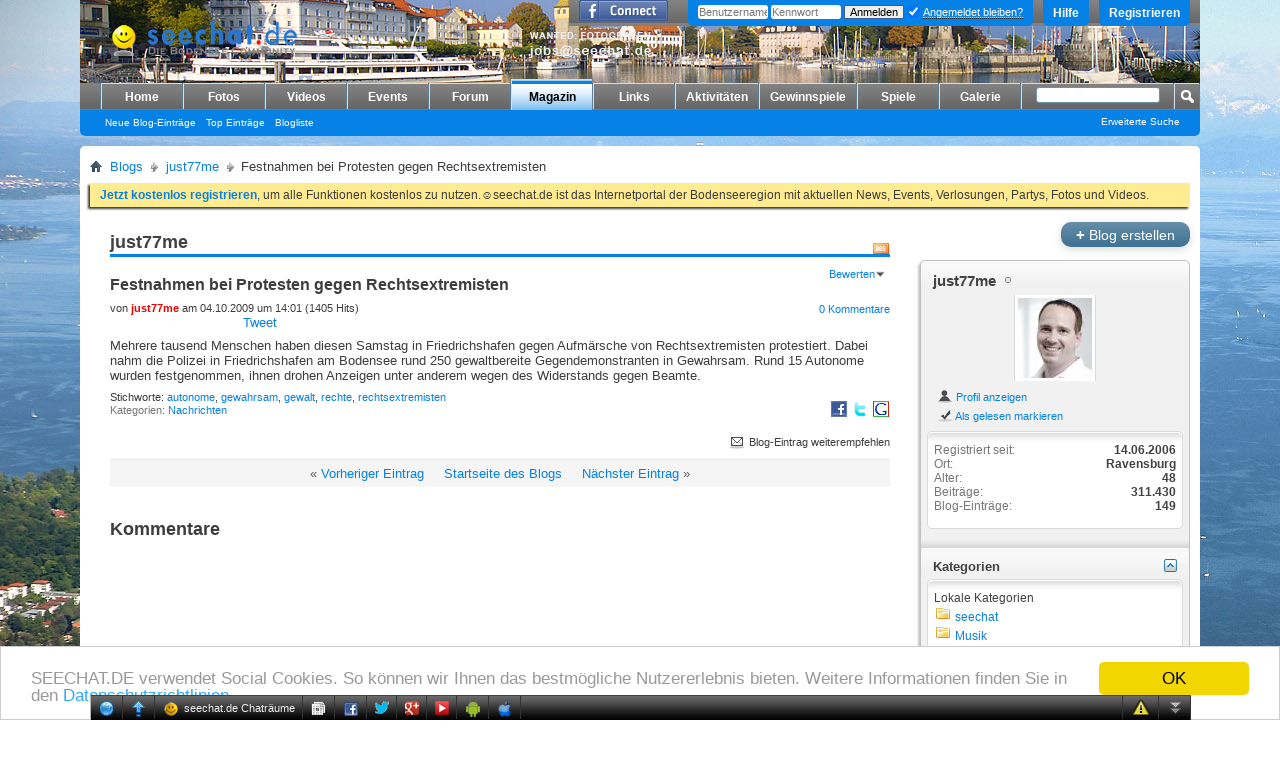

--- FILE ---
content_type: text/html; charset=ISO-8859-1
request_url: https://www.seechat.de/seeforum/blogs/just77me/163-festnahmen-bei-protesten-gegen-rechtsextremisten.html
body_size: 17172
content:
<!DOCTYPE html PUBLIC "-//W3C//DTD XHTML 1.0 Transitional//EN" "http://www.w3.org/TR/xhtml1/DTD/xhtml1-transitional.dtd">
<!-- BEGIN TEMPLATE: BLOG -->

<html xmlns="http://www.w3.org/1999/xhtml" xmlns:fb="http://www.facebook.com/2008/fbml" dir="ltr" lang="de">
<head>
<base href="https://www.seechat.de/seeforum/" /><!--[if IE]></base><![endif]-->
	<link rel="canonical" href="https://www.seechat.de/seeforum/blogs/just77me/163-festnahmen-bei-protesten-gegen-rechtsextremisten.html" />
<!-- BEGIN TEMPLATE: headinclude -->
<meta http-equiv="Content-Type" content="text/html; charset=ISO-8859-1" />
<meta id="e_vb_meta_bburl" name="vb_meta_bburl" content="https://www.seechat.de/seeforum" />

<meta name="generator" content="vBulletin 4.2.3" />
<meta http-equiv="X-UA-Compatible" content="IE=9" />

	<link rel="Shortcut Icon" href="/seeforum/favicon.ico" type="image/x-icon" />


		<meta name="keywords" content="autonome, gewahrsam, gewalt, rechte, rechtsextremisten, Festnahmen bei Protesten gegen Rechtsextremisten, Bodensee, Chat, Forum, community, Bodenseechat, seechat, seedate, seecam, chatter, chattertreffen, treffen, girls, chat, chatten, community, emails, seechat.de, bodenseechat.de, chat, super, chats, boys, ravensburg, singen, stockach, lindau, friedrichshafen, langenargen, weingarten, bodensee, liebe, see, lake of konstance,spiele,quiz,download,bodensee,flirt" />
		<meta name="description" content="Festnahmen bei Protesten gegen Rechtsextremisten just77me" />



	<!-- BEGIN TEMPLATE: facebook_opengraph -->
<meta property="fb:app_id" content="122919041110555" />
<meta property="og:site_name" content="seechat.de | Die Bodensee Community" />
<meta property="og:description" content="Festnahmen bei Protesten gegen Rechtsextremisten just77me" />
<meta property="og:url" content="https://www.seechat.de/seeforum/blogs/just77me/163-festnahmen-bei-protesten-gegen-rechtsextremisten.html" />
<meta property="og:type" content="article" />

<!-- END TEMPLATE: facebook_opengraph -->



	
		<script type="text/javascript" src="https://ajax.googleapis.com/ajax/libs/yui/2.9.0/build/yuiloader-dom-event/yuiloader-dom-event.js"></script>
	

<script type="text/javascript">
<!--
	if (typeof YAHOO === 'undefined') // Load ALL YUI Local
	{
		document.write('<script type="text/javascript" src="https://www.seechat.de/seeforum/clientscript/yui/yuiloader-dom-event/yuiloader-dom-event.js?v=423"><\/script>');
		document.write('<script type="text/javascript" src="https://www.seechat.de/seeforum/clientscript/yui/connection/connection-min.js?v=423"><\/script>');
		var yuipath = 'clientscript/yui';
		var yuicombopath = '';
		var remoteyui = false;
	}
	else	// Load Rest of YUI remotely (where possible)
	{
		var yuipath = 'https://ajax.googleapis.com/ajax/libs/yui/2.9.0/build';
		var yuicombopath = '';
		var remoteyui = true;
		if (!yuicombopath)
		{
			document.write('<script type="text/javascript" src="https://ajax.googleapis.com/ajax/libs/yui/2.9.0/build/connection/connection-min.js?v=423"><\/script>');
		}
	}
	var SESSIONURL = "s=51b3e8e3cfdb1e082fb31371b3c05615&";
	var SECURITYTOKEN = "guest";
	var IMGDIR_MISC = "images/misc";
	var IMGDIR_BUTTON = "images/buttons";
	var vb_disable_ajax = parseInt("0", 10);
	var SIMPLEVERSION = "423";
	var BBURL = "https://www.seechat.de/seeforum";
	var LOGGEDIN = 0 > 0 ? true : false;
	var THIS_SCRIPT = "entry";
	var RELPATH = "entry.php?b=163"; 
	var PATHS = {
		forum : "https://www.seechat.de/seeforum",
		cms   : "https://www.seechat.de",
		blog  : "https://www.seechat.de/seeforum"
	};
	var AJAXBASEURL = "https://www.seechat.de/seeforum/";
// -->
</script>
<script type="text/javascript" src="https://www.seechat.de/seeforum/clientscript/vbulletin-core.js?v=423"></script>
<script type="text/javascript">PATHS.blog = "https://www.seechat.de/seeforum";</script>


	<link rel="alternate" type="application/rss+xml" title="seechat.de | Die Bodensee Community RSS-Feed" href="https://www.seechat.de/seeforum/external.php?type=RSS2" />
	



	<link rel="stylesheet" type="text/css" href="https://www.seechat.de/seeforum/css.php?styleid=23&amp;langid=1&amp;d=1739698008&amp;td=ltr&amp;sheet=bbcode.css,editor.css,popupmenu.css,reset-fonts.css,vbulletin.css,vbulletin-chrome.css,vbulletin-formcontrols.css,vbseo_buttons.css" />

	<!--[if lt IE 8]>
	<link rel="stylesheet" type="text/css" href="https://www.seechat.de/seeforum/css.php?styleid=23&amp;langid=1&amp;d=1739698008&amp;td=ltr&amp;sheet=popupmenu-ie.css,vbulletin-ie.css,vbulletin-chrome-ie.css,vbulletin-formcontrols-ie.css,editor-ie.css" />
	<![endif]-->

<!-- END TEMPLATE: headinclude --><!-- BEGIN TEMPLATE: blog_css -->

<!-- END TEMPLATE: blog_css -->
	
		
			<link rel="alternate" type="application/rss+xml" title="just77me - seechat.de | Die Bodensee Community Blog - RSS-Feed" href="https://www.seechat.de/seeforum/blogs/just77me/feed.rss" />
		
		<link rel="alternate" type="application/rss+xml" title="seechat.de | Die Bodensee Community - Blog RSS-Feed" href="https://www.seechat.de/seeforum/blogs/feed.rss" />
	
	
	
	
		<link rel="stylesheet" type="text/css" href="https://www.seechat.de/seeforum/css.php?styleid=23&amp;langid=1&amp;d=1739698008&amp;td=ltr&amp;sheet=postbit-lite.css,blog.css,lightbox.css,attachment.css" />
	
	<!--[if lt IE 8]>
	<script type="text/javascript" src="https://www.seechat.de/seeforum/clientscript/vbulletin-threadlist-ie.js?v=423"></script>
	<link rel="stylesheet" type="text/css" href="https://www.seechat.de/seeforum/css.php?styleid=23&amp;langid=1&amp;d=1739698008&amp;td=ltr&amp;sheet=postbit-lite-ie.css,blog-ie.css" />
	<![endif]-->
	
	
	
	
		<script type="text/javascript">
		<!--
			vBulletin.register_control("vB_Blog_Userid", "2");
		//-->
		</script>
	
<script type="text/javascript" src="https://www.seechat.de/seeforum/clientscript/vbulletin_ajax_suggest.js?v=423"></script>
	
		<title>Festnahmen bei Protesten gegen Rechtsextremisten - Blogs - seechat.de | Die Bodensee Community</title>
	
	<!-- BEGIN TEMPLATE: headinclude_bottom -->
<link rel="stylesheet" type="text/css" href="https://www.seechat.de/seeforum/css.php?styleid=23&amp;langid=1&amp;d=1739698008&amp;td=ltr&amp;sheet=additional.css" />

<!-- END TEMPLATE: headinclude_bottom --><script type="text/javascript" src="https://www.seechat.de/seeforum/vbseo/resources/scripts/vbseo_ui.js?v=a4"></script>
<script type="text/javascript">
 YAHOO.util.Event.onDOMReady(function (){
 	vbseoui = new vBSEO_UI();
 	vbseoui.page_init(Array('postbody','blogbit','content','postcontainer','vbseo_like_postbit'), Array("php",1));
 });
</script>


<script type="text/javascript"><!--
window.google_analytics_uacct = 'UA-203218-3'; var _gaq = _gaq || []; _gaq.push(['_setAccount', 'UA-203218-3'], ['_setVar', 'usergroup-1-Nicht registriert / Nicht angemeldet'], ['_trackPageview']); (function() { var ga = document.createElement('script'); ga.type = 'text/javascript'; ga.async = true; ga.src = ('https:' == document.location.protocol ? 'https://ssl' : 'http://www') + '.google-analytics.com/ga.js'; var s = document.getElementsByTagName('script')[0]; s.parentNode.insertBefore(ga, s);  })();
//--></script>
</head>
<body >
<!-- BEGIN TEMPLATE: header -->
<link type="text/css" href="/seeforum/chat/cometchatcss.php" rel="stylesheet" charset="utf-8">
<script type="text/javascript" src="/seeforum/chat/cometchatjs.php" charset="utf-8"></script>
<span style="background: url(&quot;https://www.seechat.de/seechat234.png&quot;) no-repeat scroll transparent; height: 40px; position: absolute; width: 234px; top: 20px; left: 510px; z-index: 1;"></span>





<div class="above_body"> <!-- closing tag is in template navbar -->
<div id="header" class="floatcontainer doc_header">
	<div><a name="top" href="https://www.seechat.de" class="logo-image"><img src="/header/header.php?fid={vb:var forum.forumid}" alt="seechat.de | Die Bodensee Community" /></a></div>
	<div id="toplinks" class="toplinks">
		
			<ul class="nouser">
			
				<li><a href="/seeforum/register.php" rel="nofollow">Registrieren</a></li>
			
				<li><a rel="help" href="/seeforum/faq.php">Hilfe</a></li>
				<li>
			<script type="text/javascript" src="https://www.seechat.de/seeforum/clientscript/vbulletin_md5.js?v=423"></script>
			<form id="navbar_loginform" action="/seeforum/login.php?do=login" method="post" onsubmit="md5hash(vb_login_password, vb_login_md5password, vb_login_md5password_utf, 0)">
				<fieldset id="logindetails" class="logindetails">
					<div>
						<div>
					<input type="text" class="textbox default-value" name="vb_login_username" id="navbar_username" size="10" accesskey="u" tabindex="101" value="Benutzername" />
					<input type="password" class="textbox" tabindex="102" name="vb_login_password" id="navbar_password" size="10" />
					<input type="text" class="textbox default-value" tabindex="102" name="vb_login_password_hint" id="navbar_password_hint" size="10" value="Kennwort" style="display:none;" />
					<input type="submit" class="loginbutton" tabindex="104" value="Anmelden" title="Geben Sie zur Anmeldung Ihren Benutzernamen und Ihr Kennwort in die dafür vorgesehenen Textfelder ein oder klicken Sie auf die 'Registrieren'-Schaltfläche, um ein neues Benutzerkonto anzulegen." accesskey="s" />
					<label for="cb_cookieuser_navbar" style="display: inline; float: none; font-weight: normal;"><input type="checkbox" name="cookieuser" value="1" id="cb_cookieuser_navbar" class="cb_cookieuser_navbar" accesskey="c" tabindex="103" checked=checked" /> <acronym style="border-bottom: 1px dotted #000000; cursor: help;" title="Sie bleiben angemeldet, bis Sie sich selbst abmelden.">Angemeldet bleiben?</acronym></label>
						</div>
					</div>
				</fieldset>
				<input type="hidden" name="s" value="51b3e8e3cfdb1e082fb31371b3c05615" />
				<input type="hidden" name="securitytoken" value="guest" />
				<input type="hidden" name="do" value="login" />
				<input type="hidden" name="vb_login_md5password" />
				<input type="hidden" name="vb_login_md5password_utf" />
			</form>
			<script type="text/javascript">
			YAHOO.util.Dom.setStyle('navbar_password_hint', "display", "inline");
			YAHOO.util.Dom.setStyle('navbar_password', "display", "none");
			vB_XHTML_Ready.subscribe(function()
			{
			//
				YAHOO.util.Event.on('navbar_username', "focus", navbar_username_focus);
				YAHOO.util.Event.on('navbar_username', "blur", navbar_username_blur);
				YAHOO.util.Event.on('navbar_password_hint', "focus", navbar_password_hint);
				YAHOO.util.Event.on('navbar_password', "blur", navbar_password);
			});
			
			function navbar_username_focus(e)
			{
			//
				var textbox = YAHOO.util.Event.getTarget(e);
				if (textbox.value == 'Benutzername')
				{
				//
					textbox.value='';
					textbox.style.color='#000000';
				}
			}

			function navbar_username_blur(e)
			{
			//
				var textbox = YAHOO.util.Event.getTarget(e);
				if (textbox.value == '')
				{
				//
					textbox.value='Benutzername';
					textbox.style.color='#777777';
				}
			}
			
			function navbar_password_hint(e)
			{
			//
				var textbox = YAHOO.util.Event.getTarget(e);
				
				YAHOO.util.Dom.setStyle('navbar_password_hint', "display", "none");
				YAHOO.util.Dom.setStyle('navbar_password', "display", "inline");
				YAHOO.util.Dom.get('navbar_password').focus();
			}

			function navbar_password(e)
			{
			//
				var textbox = YAHOO.util.Event.getTarget(e);
				
				if (textbox.value == '')
				{
					YAHOO.util.Dom.setStyle('navbar_password_hint', "display", "inline");
					YAHOO.util.Dom.setStyle('navbar_password', "display", "none");
				}
			}
			</script>
				</li>
				
					<!-- BEGIN TEMPLATE: facebook_header -->
<li id="fb_headerbox" class="hidden">

	<a id="fb_loginbtn" href="https://www.seechat.de/seeforum/blogs/just77me/163-festnahmen-bei-protesten-gegen-rechtsextremisten.html#"><img src="https://www.seechat.de/seeforum/images/misc/facebook_login.gif" alt="Mit Facebook verbinden" /></a>

</li>

<!-- END TEMPLATE: facebook_header -->
				
			</ul>
		
	</div>
	<div class="ad_global_header">
		<!-- BEGIN TEMPLATE: ad_global_header1 -->
 
<!-- END TEMPLATE: ad_global_header1 -->
		<!-- BEGIN TEMPLATE: ad_global_header2 -->
 
<!-- END TEMPLATE: ad_global_header2 -->
	</div>
	<hr />
</div>

<!-- Begin Cookie Consent plugin by Silktide - https://silktide.com/cookieconsent --> <script type="text/javascript"> window.cookieconsent_options = {"message":"SEECHAT.DE verwendet Social Cookies. So können wir Ihnen das bestmögliche Nutzererlebnis bieten. Weitere Informationen finden Sie in den","dismiss":"OK","learnMore":"Datenschutzrichtlinien.","link":"https://www.seechat.de/content.php?r=12-Datenschutz","theme":"light-bottom"}; </script> <script type="text/javascript" src="//cdnjs.cloudflare.com/ajax/libs/cookieconsent2/1.0.10/cookieconsent.min.js"></script> <!-- End Cookie Consent plugin -->
<!-- END TEMPLATE: header -->
<!-- BEGIN TEMPLATE: navbar -->
<div id="navbar" class="navbar">
	<ul id="navtabs" class="navtabs floatcontainer">
		
		<!-- BEGIN TEMPLATE: navbar_tabs -->

	
		<li  id="vbtab_cms">
			<a class="navtab" href="/">Home</a>
		</li>
		
		

	
		<li  id="photopost_pro">
			<a class="navtab" href="/photopost">Fotos</a>
		</li>
		
		

	
		<li  id="ytmtab">
			<a class="navtab" href="/seeforum/ytm.php">Videos</a>
		</li>
		
		

	
		<li  id="tab_mjax_239">
			<a rel="nofollow" class="navtab" href="/seeforum/calendar.php?tabid=45">Events</a>
		</li>
		
		

	
		<li  id="vbtab_forum">
			<a class="navtab" href="/seeforum/forum.php">Forum</a>
		</li>
		
		

	
		<li class="selected" id="vbtab_blog">
			<a class="navtab" href="https://www.seechat.de/seeforum/blogs/">Magazin</a>
		</li>
		
		
			<ul class="floatcontainer">
				
					
						
							<li id="vbblog_recent"><a href="https://www.seechat.de/seeforum/blogs/recent-entries/">Neue Blog-Einträge</a></li>
						
					
				
					
						
							<li id="vbblog_popular"><a href="https://www.seechat.de/seeforum/blogs/best-entries/">Top Einträge</a></li>
						
					
				
					
						
							<li id="vbblog_member"><a href="https://www.seechat.de/seeforum/blogs/all/">Blogliste</a></li>
						
					
				
			</ul>
		

	
		<li  id="tab_mjay_107">
			<a rel="nofollow" class="navtab" href="/links/index.php?tabid=46">Links</a>
		</li>
		
		

	
		<li  id="vbtab_activity">
			<a class="navtab" href="/seeforum/activity.php">Aktivitäten</a>
		</li>
		
		

	
		<li  id="tab_mjay_141">
			<a rel="nofollow" class="navtab" href="https://www.seechat.de/seeforum/gewinnspiel-198?tabid=47">Gewinnspiele</a>
		</li>
		
		

	
		<li  id="tab_mjay_116">
			<a rel="nofollow" class="navtab" href="/seeforum/arcade.php?tabid=48">Spiele</a>
		</li>
		
		

	
		<li  id="tab_mjay_434">
			<a rel="nofollow" class="navtab" href="/seeforum/albumall.php?tabid=49">Galerie</a>
		</li>
		
		

<!-- END TEMPLATE: navbar_tabs -->
		
	</ul>
	
		<div id="globalsearch" class="globalsearch">
			<form action="/seeforum/search.php?do=process" method="post" id="navbar_search" class="navbar_search">
				
				<input type="hidden" name="securitytoken" value="guest" />
				<input type="hidden" name="do" value="process" />
				<span class="textboxcontainer"><span><input type="text" value="" name="query" class="textbox" tabindex="99"/></span></span>
				<span class="buttoncontainer"><span><input type="image" class="searchbutton" src="images/buttons/search.png" name="submit" onclick="document.getElementById('navbar_search').submit;" tabindex="100"/></span></span>
			</form>
			<ul class="navbar_advanced_search">
				<li><a rel="nofollow" href="/seeforum/search.php?search_type=1" accesskey="4">Erweiterte Suche</a></li>
				
			</ul>
		</div>
	
</div>
</div><!-- closing div for above_body -->

<div class="body_wrapper">
<div id="breadcrumb" class="breadcrumb">
	<ul class="floatcontainer">
		<li class="navbithome"><a href="https://www.seechat.de/seeforum/forum.php" accesskey="1"><img src="https://www.seechat.de/seeforum/images/misc/navbit-home.png" alt="Startseite" /></a></li>
		<!-- BEGIN TEMPLATE: navbar_link -->

	<li class="navbit"><a href="https://www.seechat.de/seeforum/blogs/">Blogs</a></li>

<!-- END TEMPLATE: navbar_link --><!-- BEGIN TEMPLATE: navbar_link -->

	<li class="navbit"><a href="https://www.seechat.de/seeforum/blogs/just77me/">just77me</a></li>

<!-- END TEMPLATE: navbar_link -->
		<!-- BEGIN TEMPLATE: navbar_link -->

	<li class="navbit lastnavbit"><span>Festnahmen bei Protesten gegen Rechtsextremisten</span></li>

<!-- END TEMPLATE: navbar_link -->
	</ul>
	<hr />
</div>

<!-- BEGIN TEMPLATE: ad_navbar_below -->

<!-- END TEMPLATE: ad_navbar_below -->
<!-- BEGIN TEMPLATE: ad_global_below_navbar -->
 
<!-- END TEMPLATE: ad_global_below_navbar -->


	<form action="https://www.seechat.de/seeforum/profile.php?do=dismissnotice" method="post" id="notices" class="notices">
		<input type="hidden" name="do" value="dismissnotice" />
		<input type="hidden" name="s" value="s=51b3e8e3cfdb1e082fb31371b3c05615&amp;" />
		<input type="hidden" name="securitytoken" value="guest" />
		<input type="hidden" id="dismiss_notice_hidden" name="dismiss_noticeid" value="" />
		<input type="hidden" name="url" value="" />
		<div id="vbseo_vhtml_0"></div>
	</form>

<!-- END TEMPLATE: navbar -->

<div id="usercss" class="blog">
	<div class="cleardiv"></div>

	
	
	<div id="content_container">
		<div id="content">
			<div id="content_inner" class="blockrow restrain_container">
			<!-- main content -->
			<!-- BEGIN TEMPLATE: blog_show_entry -->
<div id="pagetitle">
	
	<a id="rssicon" href="https://www.seechat.de/seeforum/blogs/just77me/feed.rss" rel="nofollow"><img src="https://www.seechat.de/seeforum/images/misc/rss_40b.png" border="0" class="inlineimg" alt="RSS-Feed anzeigen" /></a>
	
	<h1>just77me</h1>
</div>




<!-- BEGIN TEMPLATE: ad_blogshowentry_before -->

<!-- END TEMPLATE: ad_blogshowentry_before -->
<div id="above_blogentry">
	
</div>
<div class="block blogentrybit" id="entry163">
	<h4 id="blog_title" class="blog_header">
		Festnahmen bei Protesten gegen Rechtsextremisten
		
		
	</h4>
	<div class="fly">
		
			<div class="popupmenu" id="blograting">
				<h6><a class="popupctrl" href="javascript://" id="blograting_current">Bewerten</a></h6>
				<form action="https://www.seechat.de/seeforum/blogs/" method="post" id="blog_blograte_form">
					<div class="popupbody popuphover">
						<ul>
							
								<li><label for="r5"><span class="rating r5">
									<input type="radio" name="vote" value="5" id="r5"  /> Hervorragend
								</span></label></li>
								<li><label for="r4"><span class="rating r4_right">
									<input type="radio" name="vote" value="4" id="r4"  /> Gut
								</span></label></li>
								<li><label for="r3"><span class="rating r3_right">
									<input type="radio" name="vote" value="3" id="r3"  /> Durchschnittlich
								</span></label></li>
								<li><label for="r2"><span class="rating r2_right">
									<input type="radio" name="vote" value="2" id="r2"  /> Schlecht
								</span></label></li>
								<li><label for="r1"><span class="rating r1_right">
									<input type="radio" name="vote" value="1" id="r1"  /> Schrecklich
								</span></label></li>
								<li class="formsubmit"><input type="submit" class="button" value="Jetzt abstimmen" /></li>
							
						</ul>
						<input type="hidden" name="s" value="51b3e8e3cfdb1e082fb31371b3c05615" />
						<input type="hidden" name="securitytoken" value="guest" />
						<input type="hidden" name="do" value="rate" />
						<input type="hidden" name="b" value="163" />
					</div>
				</form>
				<script type="text/javascript" src="https://www.seechat.de/seeforum/clientscript/blog_ajax_rate.js?v=423"></script>
				<script type="text/javascript">
				<!--
					var blogid = 163;
					vB_AJAX_BlogRate_Init('blog_blograte_form');
				//-->
				</script>
			</div>
		
	</div>
	<div class="block blogbit">
		<div class="bloghead">
			<div class="fly">
				
<a href="https://www.seechat.de/seeforum/blogs/just77me/163-festnahmen-bei-protesten-gegen-rechtsextremisten.html#comments" class="comments">0 Kommentare</a>
				
				
			</div>
			<div class="blog_date">
				von <!-- BEGIN TEMPLATE: memberaction_dropdown -->
<div class="popupmenu memberaction">
	<a class="username offline " href="https://www.seechat.de/seeforum/members/just77me.html" title="just77me ist offline"><strong><b><font color=#EE0000 >just77me</font></b></strong></a>
	
</div>
<!-- END TEMPLATE: memberaction_dropdown --> am 04.10.2009 um 14:01  (1405 Hits)
			</div>
		</div>
		
			<!-- BEGIN TEMPLATE: facebook_likebutton -->
<!-- More Share Options by BOP5 Start -->

<!-- Alignment and Setup. Do not edit this. -->

<div class="bop5share" style="">

<table border="0" style="padding:1px;"><tr>



<!-- End Alignment and Setup. -->

<!-- Facebook Like/Recommend START -->








<td width="125">
<fb:like href="https://www.seechat.de/seeforum/entry.php?b=163" font="tahoma" layout="button_count" send="false" show_faces="false" action="recommend" colorscheme="light"></fb:like>
</td>





<td>&nbsp;&nbsp;</td>

<!-- Facebook Like/Recommend END -->
<!-- Facebook Send START -->



<!-- Facebook Send END -->
<!-- Twitter Tweet START -->


<td>
<a href="http://twitter.com/share" class="twitter-share-button" data-count="horizontal" data-via="seechat" data-related="" data-url="https://www.seechat.de/seeforum/entry.php?b=163" lang="en">Tweet</a>
<script id="bop5twt" type="text/javascript">
var b = document.createElement('script');
b.type = 'text/javascript';
b.src = ('http://platform.twitter.com/widgets.js');
var a=document.getElementById("bop5twt");
a.parentNode.insertBefore(b,a);
</script>
</td>



<!-- Twitter Tweet END -->
<!-- Digg START -->



<!-- Digg END -->
<!-- Linked In START -->



<!-- Linked In END -->
<!-- StumbleUpon START -->



<!-- StumbleUpon END -->
<!-- AddThis START -->



<!-- AddThis END -->
<!-- Google+1 START -->


<td>
<script type="text/javascript">
var gp1script = document.createElement('script');
gp1script.type = 'text/javascript';
gp1script.async = true;
gp1script.src = 'https://apis.google.com/js/plusone.js';
(document.getElementsByTagName('head')[0]||document.getElementsByTagName('body')[0]).appendChild(gp1script);
gg = document.getElementById('google_plus_one');
gg.style.width="70px";
</script>
<div class="g-plusone" data-size="medium" data-count="true" data-href="https://www.seechat.de/seeforum/entry.php?b=163"></div>
</td>



<!-- Google+1 END -->
<!-- DO NOT EDIT BELOW THIS LINE -->

</tr></table>


</div>



<!-- More Share Options by BOP5 End -->
<!-- END TEMPLATE: facebook_likebutton -->
		
		<div class="blogbody postcontainer">
			<div id="entry_text_163">
				<blockquote class="blogcontent restore floatcontainer">
					Mehrere tausend Menschen haben diesen Samstag in Friedrichshafen gegen Aufmärsche von Rechtsextremisten protestiert. Dabei nahm die Polizei in Friedrichshafen am Bodensee rund 250 gewaltbereite Gegendemonstranten in Gewahrsam. Rund 15 Autonome wurden festgenommen, ihnen drohen Anzeigen unter anderem wegen des Widerstands gegen Beamte.

					
				</blockquote>
			</div>
<div class="vbseo_buttons" id="lkbtn_2.163.351">

    <div class="vbseo_liked" style="display:none"></div>


</div>

				


				<div class="blogcontrol fly">
					
					<p class="bookmarks"><!-- BEGIN TEMPLATE: blog_bookmark -->

	<a rel="nofollow" href="http://www.facebook.com/share.php?u=https%3A%2F%2Fwww.seechat.de%2Fseeforum%2Fentry.php%3Fb%3D163&amp;title=Festnahmen+bei+Protesten+gegen+Rechtsextremisten" target="socialbookmark"><img src="https://www.seechat.de/seeforum/images/misc/bookmarksite_facebook1.gif" class="inlineimg" alt="&quot;Festnahmen bei Protesten gegen Rechtsextremisten&quot; bei Facebook speichern" /></a>

<!-- END TEMPLATE: blog_bookmark --><!-- BEGIN TEMPLATE: blog_bookmark -->

	<a rel="nofollow" href="http://twitter.com/home?status=https%3A%2F%2Fwww.seechat.de%2Fseeforum%2Fentry.php%3Fb%3D163" target="socialbookmark"><img src="https://www.seechat.de/seeforum/images/misc/bookmarksite_twitter1.gif" class="inlineimg" alt="&quot;Festnahmen bei Protesten gegen Rechtsextremisten&quot; bei Twitter speichern" /></a>

<!-- END TEMPLATE: blog_bookmark --><!-- BEGIN TEMPLATE: blog_bookmark -->

	<a rel="nofollow" href="http://www.google.com/bookmarks/mark?op=edit&amp;output=popup&amp;bkmk=https%3A%2F%2Fwww.seechat.de%2Fseeforum%2Fentry.php%3Fb%3D163&amp;title=Festnahmen+bei+Protesten+gegen+Rechtsextremisten" target="socialbookmark"><img src="https://www.seechat.de/seeforum/images/misc/bookmarksite_google.gif" class="inlineimg" alt="&quot;Festnahmen bei Protesten gegen Rechtsextremisten&quot; bei Google speichern" /></a>

<!-- END TEMPLATE: blog_bookmark --></p>
					
				</div>

				<div class="blogmeta">
					

					
					<div class="tags" id="blogtagcontainer_163">
							Stichworte:
							<span id="blogtaglist_163">
								
								<!-- BEGIN TEMPLATE: blog_taglist -->

	
		<a rel="nofollow" href="https://www.seechat.de/seeforum/blog.php?u=2&amp;tag=autonome">autonome</a>, 
	

	
		<a rel="nofollow" href="https://www.seechat.de/seeforum/blog.php?u=2&amp;tag=gewahrsam">gewahrsam</a>, 
	

	
		<a rel="nofollow" href="https://www.seechat.de/seeforum/blog.php?u=2&amp;tag=gewalt">gewalt</a>, 
	

	
		<a rel="nofollow" href="https://www.seechat.de/seeforum/blog.php?u=2&amp;tag=rechte">rechte</a>, 
	

	
		<a rel="nofollow" href="https://www.seechat.de/seeforum/blog.php?u=2&amp;tag=rechtsextremisten">rechtsextremisten</a>
	






<!-- END TEMPLATE: blog_taglist -->
								
							</span>
							
					</div>
					
				
					
					<dl class="blogcategory stats">
						<dt class="shade">Kategorien</dt>
						<dd><!-- BEGIN TEMPLATE: blog_entry_category -->


	
		<a href="https://www.seechat.de/seeforum/blogs/just77me/nachrichten/">Nachrichten</a>
	

<!-- END TEMPLATE: blog_entry_category --></dd>
					</dl>
					
				</div>
				<ul class="entrycontrols">
					
					
					
					
						<li><a rel="nofollow" href="https://www.seechat.de/seeforum/entry.php?b=163&amp;do=sendtofriend"><img src="https://www.seechat.de/seeforum/images/misc/blog/email_go.png" class="inlineimg" alt="Blog-Eintrag weiterempfehlen" /> Blog-Eintrag weiterempfehlen</a></li>
						
					
					
				</ul>

		</div>
	</div>

</div>

<div id="navlinks">
	<!-- top navlinks -->
	
		&laquo; <a href="https://www.seechat.de/seeforum/blogs/just77me/163-festnahmen-bei-protesten-gegen-rechtsextremisten-prev.html">Vorheriger Eintrag</a>
		&nbsp;&nbsp;&nbsp;
	
	<a href="https://www.seechat.de/seeforum/blogs/just77me/">Startseite des Blogs</a>
		
			&nbsp;&nbsp;&nbsp;
			<a href="https://www.seechat.de/seeforum/blogs/just77me/163-festnahmen-bei-protesten-gegen-rechtsextremisten-next.html">Nächster Eintrag</a> &raquo;
		
	<!-- end top navlinks -->
</div>

<!-- BEGIN TEMPLATE: ad_blogshowentry_after -->

<!-- END TEMPLATE: ad_blogshowentry_after -->





<h2 id="comments_heading" class="commentsheader"><a name="comments"></a>Kommentare</h2>

<div id="above_comments" class="floatcontainer">
	
	
		
</div>

<form action="https://www.seechat.de/seeforum/blog_inlinemod.php?b=163" method="post" id="commentform" class="block">
	

	<div id="below_comments" class="floatcontainer">
		
	</div>

	<input type="hidden" name="s" value="51b3e8e3cfdb1e082fb31371b3c05615" />
	<input type="hidden" name="securitytoken" value="guest" />
	<input type="hidden" name="b" value="163" />
	<input type="hidden" name="bt" value="" />
	<input type="hidden" name="url" value="" />
	<input type="hidden" name="userid" value="2" />
</form>








	
		<!-- BEGIN TEMPLATE: editor_clientscript -->
<!-- Editor Scripts -->
<script type="text/javascript">
<!--

var CKEDITOR_BASEPATH = getBaseUrl() + 'clientscript/ckeditor/';

var ltr = 'left';



var ignorequotechars = 1;
var allowbasicbbcode = false;

// vB Phrases
vbphrase["must_enter_subject"]           = "Sie müssen einen Titel / Betreff eingeben!";
vbphrase["message_too_short"]            = "Der von Ihnen eingegebene Text ist zu kurz. Bitte erweitern Sie den Text auf die minimale Länge von %1$s Zeichen.";
vbphrase["click_quick_reply_icon"]       = "";
vbphrase["all_files"]                    = "Alle Dateien";
vbphrase["file_is_too_large"]            = "Datei ist zu groß";
vbphrase["invalid_file"]                 = "Ungültige Datei";
vbphrase["maximum_number_of_attachments_reached"] = "Maximale Anzahl an erlaubten Dateien erreicht";

//-->
</script>
<!-- / Editor Scripts -->
<!-- END TEMPLATE: editor_clientscript -->
		<script type="text/javascript" src="https://www.seechat.de/seeforum/clientscript/ckeditor/ckeditor.js?t=A7HG4HT&amp;v=423"></script><script type="text/javascript" src="https://www.seechat.de/seeforum/clientscript/vbulletin_textedit.js?v=423"></script>
	
<div id="ajax_post_errors" class="hidden">
	<div class="block">
		<div class="blockhead floatcontainer">
			<span class="blockhead_info"><input type="button" class="button" value=" X " id="quick_edit_errors_hide" /></span>
			<h2>Systemmitteilung</h2>
		</div>
		<div class="blockbody">
			<div id="ajax_post_errors_message" class="blockrow">&nbsp;</div>
		</div>
		<div class="blockfoot">
			<a href="https://www.seechat.de/seeforum/blogs/just77me/163-festnahmen-bei-protesten-gegen-rechtsextremisten.html#" id="quick_edit_errors_cancel" class="textcontrol">Änderungen verwerfen</a>
		</div>
	</div>
</div>
	<script type="text/javascript" src="https://www.seechat.de/seeforum/clientscript/blog_quick_edit.js?v=423"></script>
	





<script type="text/javascript">
<!--
	vBulletin.register_control("vB_QuickEdit_Blog_Entry", "163");
    extra = {
    //
    };

    extra.userid = "2";

    vBulletin.register_control("vB_AJAX_TagEditor", "vBBlog_BlogEntry", "163", "blog", extra);
//-->
</script>
<script type="text/javascript" src="https://www.seechat.de/seeforum/clientscript/vbulletin_menu.js?v=423"></script>
<script type="text/javascript" src="https://www.seechat.de/seeforum/clientscript/vbulletin_ajax_tageditor.js?v=423"></script>
<!-- END TEMPLATE: blog_show_entry -->
			<!-- End main content -->
		        </div>
		</div>
	</div>
	<div id="sidebar_container"><!-- BEGIN TEMPLATE: blog_sidebar_user -->
<h6 class="actionbutton_container">
	
		<a class="pagetitleinfo textcontrol" href="https://www.seechat.de/seeforum/register.php" rel="nofollow"><span>+</span> Blog erstellen</a>
	
	</h6>

<div id="blog_user_sidebar">
	

	<div class="block mainblock">
		<div class="blocksubhead"><a class="username offline" href="https://www.seechat.de/seeforum/members/just77me.html">just77me</a></div>
		<div id="userinfoblock" class="floatcontainer">
			
			<a class="avatar" href="https://www.seechat.de/seeforum/members/just77me.html" title="">
				<span class="avatarcontainer"><img src="https://www.seechat.de/seeforum/avatars/just77me.gif?dateline=1311030441" alt="" /></span>
			</a>
			
				
			<ul class="list_no_decoration" id="usermenu">
				
					<li>
						<a href="https://www.seechat.de/seeforum/members/just77me.html"><img src="https://www.seechat.de/seeforum/images/site_icons/profile.png" alt="Profil anzeigen" /> Profil anzeigen</a>
					</li>
				
				
				

				
				
				<li>
					<a href="https://www.seechat.de/seeforum/blog.php?u=2&amp;do=markread&amp;readhash=" rel="nofollow"><img src="https://www.seechat.de/seeforum/images/site_icons/markasread.png" alt="Als gelesen markieren" /> Als gelesen markieren</a>
				</li>
				
				
			</ul>
		</div>

		<div class="blockbody">
			<div class="blockrow">
				<div id="userstats">
					
					<dl class="stats">
						<dt>Registriert seit</dt>
						<dd>14.06.2006</dd>
					</dl>
					
					
					<dl class="stats">
						<dt>Ort</dt>
						<dd>Ravensburg</dd>
					</dl>
					
					
					<dl class="stats">
						<dt>Alter</dt>
						<dd>48</dd>
					</dl>
					
					<dl class="stats">
						<dt>Beiträge</dt>
						<dd>311.430</dd>
					</dl>
					<dl class="stats">
						<dt>Blog-Einträge</dt>
						<dd>149</dd>
					</dl>
					
					
					
					
					
				</div>

				
			</div>		
		</div>
	</div>
	<div class="underblock"></div>

	

	

	

	<ul id="moveable_blocks">
		
		
		
		
		
		
		
		<!-- BEGIN TEMPLATE: blog_sidebar_user_block_search -->

<!-- END TEMPLATE: blog_sidebar_user_block_search --><!-- BEGIN TEMPLATE: blog_sidebar_user_block_category -->

	<li id="block_category">
		<div class="block categoryblock" id="block_category_div">
			<div class="blocksubhead smaller moveable"  id="block_category_handle">
				<a href="https://www.seechat.de/seeforum/blogs/just77me/163-festnahmen-bei-protesten-gegen-rechtsextremisten.html#top" id="collapse_c_blog_categories" class="collapse"><img src="https://www.seechat.de/seeforum/images/buttons/collapse_40b.png" alt="" /></a>
				
				Kategorien
			</div>
			<div class="blockbody" id="c_blog_categories">
				<div class="blockrow">
					
					
						<h2 class="local">Lokale Kategorien</h2>
						<ul class="folderlist hideoverflow">
							<!-- BEGIN TEMPLATE: blog_sidebar_category_link -->

<li>
	<img src="https://www.seechat.de/seeforum/images/misc/blog/folder.png" class="inlineimg" alt="seechat" border="0" />
	
		
			<a href="https://www.seechat.de/seeforum/blogs/just77me/seechat/" title="seechat">seechat</a>
		
	

<!-- END TEMPLATE: blog_sidebar_category_link --><!-- BEGIN TEMPLATE: blog_sidebar_category_link -->

<li>
	<img src="https://www.seechat.de/seeforum/images/misc/blog/folder.png" class="inlineimg" alt="Musik" border="0" />
	
		
			<a href="https://www.seechat.de/seeforum/blogs/just77me/musik/" title="Musik">Musik</a>
		
	

<!-- END TEMPLATE: blog_sidebar_category_link --><!-- BEGIN TEMPLATE: blog_sidebar_category_link -->

<li>
	<img src="https://www.seechat.de/seeforum/images/misc/blog/folder.png" class="inlineimg" alt="Bodensee" border="0" />
	
		
			<a href="https://www.seechat.de/seeforum/blogs/just77me/bodensee/" title="Bodensee">Bodensee</a>
		
	

<!-- END TEMPLATE: blog_sidebar_category_link --><!-- BEGIN TEMPLATE: blog_sidebar_category_link -->

<li>
	<img src="https://www.seechat.de/seeforum/images/misc/blog/folder.png" class="inlineimg" alt="Technik" border="0" />
	
		
			<a href="https://www.seechat.de/seeforum/blogs/just77me/technik/" title="Technik">Technik</a>
		
	

<!-- END TEMPLATE: blog_sidebar_category_link --><!-- BEGIN TEMPLATE: blog_sidebar_category_link -->

<li>
	<img src="https://www.seechat.de/seeforum/images/misc/blog/folder.png" class="inlineimg" alt="Reinhold" border="0" />
	
		
			<a href="https://www.seechat.de/seeforum/blogs/just77me/reinhold/" title="Reinhold">Reinhold</a>
		
	

<!-- END TEMPLATE: blog_sidebar_category_link --><!-- BEGIN TEMPLATE: blog_sidebar_category_link -->

<li>
	<img src="https://www.seechat.de/seeforum/images/misc/blog/folder.png" class="inlineimg" alt="Nachrichten" border="0" />
	
		
			<a href="https://www.seechat.de/seeforum/blogs/just77me/nachrichten/" title="Nachrichten">Nachrichten</a>
		
	

<!-- END TEMPLATE: blog_sidebar_category_link --></li><!-- BEGIN TEMPLATE: blog_sidebar_category_link -->

<li>
	<img src="https://www.seechat.de/seeforum/images/misc/blog/folder.png" class="inlineimg" alt="Kategorielos" border="0" />
	
		
			<a href="https://www.seechat.de/seeforum/blogs/just77me/uncategorized/" title="Kategorielos">Kategorielos</a>
		
	

<!-- END TEMPLATE: blog_sidebar_category_link --></li>
						</ul>
					
				</div>
			</div>
		</div>
		<div class="underblock"></div>
	</li>

<!-- END TEMPLATE: blog_sidebar_user_block_category --><!-- BEGIN TEMPLATE: blog_sidebar_user_block_comments -->

	<li id="block_comments">
		<div class="block smaller moveable" id="block_comments_div">
			<div class="blocksubhead"  id="block_comments_handle">
				<a href="https://www.seechat.de/seeforum/blogs/just77me/163-festnahmen-bei-protesten-gegen-rechtsextremisten.html#top" id="collapse_c_blog_comments" class="collapse"><img src="https://www.seechat.de/seeforum/images/buttons/collapse_40b.png" alt="" /></a>
				<a rel="nofollow" href="https://www.seechat.de/seeforum/blog.php?u=2&amp;do=comments">Neue Kommentare</a>
			</div>
			<div class="blockbody" id="c_blog_comments">
				<ul class="blockrow">
					<!-- BEGIN TEMPLATE: blog_sidebar_comment_link -->
<li class="avatarcontent floatcontainer">
	<a class="smallavatar">
		
		<img width="30" alt="" src="https://www.seechat.de/seeforum/avatars/seechat.gif?dateline=1295500394&amp;type=thumb" title=""/>
		
	</a>
	<div class="smallavatartext">
		
		
		<a href="https://www.seechat.de/seeforum/blogs/comments/comment477.html#comment477">Herrliches Wetter am Bodensee - Fotos aus Sipplingen</a>

		<br />

		
		<span class="shade">von <a href="https://www.seechat.de/seeforum/members/seechat.html" rel="nofollow" class="shade">seechat</a></span>
		
	</div>
</li>
<!-- END TEMPLATE: blog_sidebar_comment_link --><!-- BEGIN TEMPLATE: blog_sidebar_comment_link -->
<li class="avatarcontent floatcontainer">
	<a class="smallavatar">
		
		<img width="30" alt="" src="https://www.seechat.de/seeforum/avatars/namastee.gif?dateline=1296384007&amp;type=thumb" title=""/>
		
	</a>
	<div class="smallavatartext">
		
		
		<a href="https://www.seechat.de/seeforum/blogs/comments/comment466.html#comment466">Fragen an Angela Merkel gesucht</a>

		<br />

		
		<span class="shade">von <a href="https://www.seechat.de/seeforum/members/namastee.html" rel="nofollow" class="shade">Namastee</a></span>
		
	</div>
</li>
<!-- END TEMPLATE: blog_sidebar_comment_link --><!-- BEGIN TEMPLATE: blog_sidebar_comment_link -->
<li class="avatarcontent floatcontainer">
	<a class="smallavatar">
		
		<img width="30" alt="" src="https://www.seechat.de/seeforum/avatars/just77me.gif?dateline=1311030441&amp;type=thumb" title=""/>
		
	</a>
	<div class="smallavatartext">
		
		
		<a href="https://www.seechat.de/seeforum/blogs/comments/comment454.html#comment454">seechat geht zu: Stuttgart 21 und Wasn 2010</a>

		<br />

		
		<span class="shade">von <a href="https://www.seechat.de/seeforum/members/just77me.html" rel="nofollow" class="shade">just77me</a></span>
		
	</div>
</li>
<!-- END TEMPLATE: blog_sidebar_comment_link --><!-- BEGIN TEMPLATE: blog_sidebar_comment_link -->
<li class="avatarcontent floatcontainer">
	<a class="smallavatar">
		
		<img width="30" alt="" src="https://www.seechat.de/seeforum/avatars/just77me.gif?dateline=1311030441&amp;type=thumb" title=""/>
		
	</a>
	<div class="smallavatartext">
		
		
		<a href="https://www.seechat.de/seeforum/blogs/comments/comment439.html#comment439">iPhone 4</a>

		<br />

		
		<span class="shade">von <a href="https://www.seechat.de/seeforum/members/just77me.html" rel="nofollow" class="shade">just77me</a></span>
		
	</div>
</li>
<!-- END TEMPLATE: blog_sidebar_comment_link --><!-- BEGIN TEMPLATE: blog_sidebar_comment_link -->
<li class="avatarcontent floatcontainer">
	<a class="smallavatar">
		
		<img width="30" alt="" src="https://www.seechat.de/seeforum/avatars/just77me.gif?dateline=1311030441&amp;type=thumb" title=""/>
		
	</a>
	<div class="smallavatartext">
		
		
		<a href="https://www.seechat.de/seeforum/blogs/comments/comment419.html#comment419">seechat.de startet am 26.06.2010 auf dem Seehafenfliegen in Lindau</a>

		<br />

		
		<span class="shade">von <a href="https://www.seechat.de/seeforum/members/just77me.html" rel="nofollow" class="shade">just77me</a></span>
		
	</div>
</li>
<!-- END TEMPLATE: blog_sidebar_comment_link -->
				</ul>
			</div>
		</div>
		<div class="underblock"></div>
	</li>

<!-- END TEMPLATE: blog_sidebar_user_block_comments --><!-- BEGIN TEMPLATE: blog_sidebar_user_block_entries -->

	<li id="block_entries">
		<div class="block smaller moveable" id="block_entries_div">
			<div class="blocksubhead"  id="block_entries_handle">
				<a href="https://www.seechat.de/seeforum/blogs/just77me/163-festnahmen-bei-protesten-gegen-rechtsextremisten.html#top" id="collapse_c_blog_entries" class="collapse"><img id="collapseimg_blog_entries" src="https://www.seechat.de/seeforum/images/buttons/collapse_40b.png" alt="" /></a>
				<a href="https://www.seechat.de/seeforum/blogs/just77me/">Neue Blog-Einträge</a>
			</div>
			<div class="blockbody" id="c_blog_entries">
				<ul class="blockrow">
					<!-- BEGIN TEMPLATE: blog_sidebar_entry_link -->
<li class="avatarcontent floatcontainer">
	<a class="smallavatar">
		
		<img width="30" alt="" src="https://www.seechat.de/seeforum/avatars/just77me.gif?dateline=1311030441&amp;type=thumb" title=""/>
		
	</a>
	<div class="smallavatartext">
		
		<a href="https://www.seechat.de/seeforum/blogs/just77me/1952-herbert-pixner-projekt-bregenz-am-bodensee-2025.html">Herbert Pixner Projekt in Bregenz am Bodensee 2025</a>
		
		<br />
		
		04.10.2025 <span class="time">10:08</span>
	</div>
</li>
<!-- END TEMPLATE: blog_sidebar_entry_link --><!-- BEGIN TEMPLATE: blog_sidebar_entry_link -->
<li class="avatarcontent floatcontainer">
	<a class="smallavatar">
		
		<img width="30" alt="" src="https://www.seechat.de/seeforum/avatars/just77me.gif?dateline=1311030441&amp;type=thumb" title=""/>
		
	</a>
	<div class="smallavatartext">
		
		<a href="https://www.seechat.de/seeforum/blogs/just77me/1929-summerty-festival-2023-pfullendorf-am-bodensee.html">SUMMERTY-FESTIVAL 2023 in Pfullendorf am Bodensee</a>
		
		<br />
		
		23.07.2023 <span class="time">21:14</span>
	</div>
</li>
<!-- END TEMPLATE: blog_sidebar_entry_link --><!-- BEGIN TEMPLATE: blog_sidebar_entry_link -->
<li class="avatarcontent floatcontainer">
	<a class="smallavatar">
		
		<img width="30" alt="" src="https://www.seechat.de/seeforum/avatars/just77me.gif?dateline=1311030441&amp;type=thumb" title=""/>
		
	</a>
	<div class="smallavatartext">
		
		<a href="https://www.seechat.de/seeforum/blogs/just77me/1925-seechat-de-die-bodensee-community-wird-25-jahre-alt.html">seechat.de | Die Bodensee.Community wird 25 Jahre alt</a>
		
		<br />
		
		26.02.2023 <span class="time">11:54</span>
	</div>
</li>
<!-- END TEMPLATE: blog_sidebar_entry_link --><!-- BEGIN TEMPLATE: blog_sidebar_entry_link -->
<li class="avatarcontent floatcontainer">
	<a class="smallavatar">
		
		<img width="30" alt="" src="https://www.seechat.de/seeforum/avatars/just77me.gif?dateline=1311030441&amp;type=thumb" title=""/>
		
	</a>
	<div class="smallavatartext">
		
		<a href="https://www.seechat.de/seeforum/blogs/just77me/1917-motorradwelt-bodensee-2023.html">Motorradwelt Bodensee 2023</a>
		
		<br />
		
		05.02.2023 <span class="time">02:02</span>
	</div>
</li>
<!-- END TEMPLATE: blog_sidebar_entry_link --><!-- BEGIN TEMPLATE: blog_sidebar_entry_link -->
<li class="avatarcontent floatcontainer">
	<a class="smallavatar">
		
		<img width="30" alt="" src="https://www.seechat.de/seeforum/avatars/just77me.gif?dateline=1311030441&amp;type=thumb" title=""/>
		
	</a>
	<div class="smallavatartext">
		
		<a href="https://www.seechat.de/seeforum/blogs/just77me/1916-eivor-und-band-das-jazz-highlight-ravensburg.html">EIVOR und Band: Das Jazz Highlight in Ravensburg</a>
		
		<br />
		
		09.10.2022 <span class="time">23:37</span>
	</div>
</li>
<!-- END TEMPLATE: blog_sidebar_entry_link -->
				</ul>
			</div>
		</div>
		<div class="underblock"></div>
	</li>

<!-- END TEMPLATE: blog_sidebar_user_block_entries --><!-- BEGIN TEMPLATE: blog_sidebar_user_block_visitors -->

<li id="block_visitors">
	<div class="block" id="block_visitors_div">
		<div class="blocksubhead" id="block_visitors_handle">
			<a href="https://www.seechat.de/seeforum/blogs/just77me/163-festnahmen-bei-protesten-gegen-rechtsextremisten.html#top" id="collapse_c_blog_visitors" class="collapse"><img id="collapseimg_blog_visitors" src="https://www.seechat.de/seeforum/images/buttons/collapse_40b.png" alt="" border="0" /></a>
			Besucher
		</div>
		<div class="blockbody" id="c_blog_visitors">
			<div class="blockrow">
				<ul id="recent_visitors_list" class="commalist">
					
						<li><a class="username" href="https://www.seechat.de/seeforum/members/alexander.html"><b><font color=#3c98e6>alexander</font></b></a>, </li>
					
						<li><a class="username" href="https://www.seechat.de/seeforum/members/einhorn.html">Einhorn</a>, </li>
					
						<li><a class="username" href="https://www.seechat.de/seeforum/members/hilde123.html">Hilde123</a>, </li>
					
						<li><a class="username" href="https://www.seechat.de/seeforum/members/inmar1.html">inmar1</a>, </li>
					
						<li><a class="username" href="https://www.seechat.de/seeforum/members/s-siemund.html">S.Siemund</a>, </li>
					
						<li><a class="username" href="https://www.seechat.de/seeforum/members/scadmin.html"><b><font color=#EE0000 >scadmin</font></b></a>, </li>
					
						<li><a class="username" href="https://www.seechat.de/seeforum/members/seechat.html"><b><font color=#067AD0>seechat</font></b></a>, </li>
					
						<li><a class="username" href="https://www.seechat.de/seeforum/members/smk.html">smk</a>, </li>
					
						<li><a class="username" href="https://www.seechat.de/seeforum/members/uwe33.html">uwe33</a>, </li>
					
						<li><a class="username" href="https://www.seechat.de/seeforum/members/wetterfee1981.html">wetterfee1981</a></li>
					
				</ul>
			</div>
		</div>
	</div>
	<div class="underblock"></div>
</li>

<!-- END TEMPLATE: blog_sidebar_user_block_visitors --><!-- BEGIN TEMPLATE: blog_sidebar_user_block_tagcloud -->

<li id="block_tagcloud">
	<div class="block" id="block_tagcloud_div">
		<div class="blocksubhead" id="block_tagcloud_handle">
			<a href="https://www.seechat.de/seeforum/blogs/just77me/163-festnahmen-bei-protesten-gegen-rechtsextremisten.html#top" id="collapse_c_blog_cloud" class="collapse"><img id="collapseimg_blog_cloud" src="https://www.seechat.de/seeforum/images/buttons/collapse_40b.png" alt="" /></a>
			Stichwortwolke
		</div>
		<div class="blockbody" id="c_blog_cloud">
			<div class="blockrow">
				<div id="tags_cloud_list">
					<!-- BEGIN TEMPLATE: blog_tag_cloud_link -->

	<a rel="nofollow" href="https://www.seechat.de/seeforum/blog.php?u=2&amp;tag=herbert+pixner+projekt" class="tagcloudlink level3" title="herbert pixner projekt">herbert pixner projekt</a> 

<!-- END TEMPLATE: blog_tag_cloud_link --><!-- BEGIN TEMPLATE: blog_tag_cloud_link -->

	<a rel="nofollow" href="https://www.seechat.de/seeforum/blog.php?u=2&amp;tag=bregenz" class="tagcloudlink level3" title="bregenz">bregenz</a> 

<!-- END TEMPLATE: blog_tag_cloud_link --><!-- BEGIN TEMPLATE: blog_tag_cloud_link -->

	<a rel="nofollow" href="https://www.seechat.de/seeforum/blog.php?u=2&amp;tag=bodenseemedien" class="tagcloudlink level3" title="bodenseemedien">bodenseemedien</a> 

<!-- END TEMPLATE: blog_tag_cloud_link --><!-- BEGIN TEMPLATE: blog_tag_cloud_link -->

	<a rel="nofollow" href="https://www.seechat.de/seeforum/blog.php?u=2&amp;tag=bodenseecommunity" class="tagcloudlink level3" title="bodenseecommunity">bodenseecommunity</a> 

<!-- END TEMPLATE: blog_tag_cloud_link --><!-- BEGIN TEMPLATE: blog_tag_cloud_link -->

	<a rel="nofollow" href="https://www.seechat.de/seeforum/blog.php?u=2&amp;tag=aufgeigen" class="tagcloudlink level3" title="aufgeigen">aufgeigen</a> 

<!-- END TEMPLATE: blog_tag_cloud_link --><!-- BEGIN TEMPLATE: blog_tag_cloud_link -->

	<a rel="nofollow" href="https://www.seechat.de/seeforum/blog.php?u=2&amp;tag=seechat" class="tagcloudlink level3" title="seechat">seechat</a> 

<!-- END TEMPLATE: blog_tag_cloud_link --><!-- BEGIN TEMPLATE: blog_tag_cloud_link -->

	<a rel="nofollow" href="https://www.seechat.de/seeforum/blog.php?u=2&amp;tag=pixner" class="tagcloudlink level3" title="pixner">pixner</a> 

<!-- END TEMPLATE: blog_tag_cloud_link --><!-- BEGIN TEMPLATE: blog_tag_cloud_link -->

	<a rel="nofollow" href="https://www.seechat.de/seeforum/blog.php?u=2&amp;tag=herbert+pixner" class="tagcloudlink level3" title="herbert pixner">herbert pixner</a> 

<!-- END TEMPLATE: blog_tag_cloud_link --><!-- BEGIN TEMPLATE: blog_tag_cloud_link -->

	<a rel="nofollow" href="https://www.seechat.de/seeforum/blog.php?u=2&amp;tag=bodenseephotography" class="tagcloudlink level3" title="bodenseephotography">bodenseephotography</a> 

<!-- END TEMPLATE: blog_tag_cloud_link --><!-- BEGIN TEMPLATE: blog_tag_cloud_link -->

	<a rel="nofollow" href="https://www.seechat.de/seeforum/blog.php?u=2&amp;tag=bodenseemedia" class="tagcloudlink level3" title="bodenseemedia">bodenseemedia</a> 

<!-- END TEMPLATE: blog_tag_cloud_link --><!-- BEGIN TEMPLATE: blog_tag_cloud_link -->

	<a rel="nofollow" href="https://www.seechat.de/seeforum/blog.php?u=2&amp;tag=bodensee" class="tagcloudlink level3" title="bodensee">bodensee</a> 

<!-- END TEMPLATE: blog_tag_cloud_link --><!-- BEGIN TEMPLATE: blog_tag_cloud_link -->

	<a rel="nofollow" href="https://www.seechat.de/seeforum/blog.php?u=2&amp;tag=wentsch" class="tagcloudlink level3" title="wentsch">wentsch</a> 

<!-- END TEMPLATE: blog_tag_cloud_link --><!-- BEGIN TEMPLATE: blog_tag_cloud_link -->

	<a rel="nofollow" href="https://www.seechat.de/seeforum/blog.php?u=2&amp;tag=reinhold+wentsch" class="tagcloudlink level3" title="reinhold wentsch">reinhold wentsch</a> 

<!-- END TEMPLATE: blog_tag_cloud_link -->
				</div>
			</div>
		</div>
		<div class="blockfoot advanced">
			<a rel="nofollow" href="https://www.seechat.de/seeforum/blog_tag.php?u=2">Suche nach Stichwort</a>
		</div>
	</div>
	<div class="underblock"></div>
</li>

<!-- END TEMPLATE: blog_sidebar_user_block_tagcloud --><!-- BEGIN TEMPLATE: blog_sidebar_user_block_archive -->
<li id="block_archive">
	<div class="block blogusermenu" id="vb_blogcalendar">
		<!-- BEGIN TEMPLATE: blog_sidebar_calendar -->
<div id="block_archive_div" class="calendar mini">
	<h4 class="blocksubhead smaller moveable" id="block_archive_handle">
		<a href="https://www.seechat.de/seeforum/blogs/just77me/163-festnahmen-bei-protesten-gegen-rechtsextremisten.html#top" id="collapse_c_blog_calendar" class="collapse"><img src="https://www.seechat.de/seeforum/images/buttons/collapse_40b.png" alt="" /></a>
		Archiv
	</h4>
	<div class="blockbody" id="c_blog_calendar">
		<table width="100%" class="blockrow">
			<tr>
				
					<th class="blocksubhead" align="center" id="vb_blogcalendar_prevmonth" prevmonth="10" prevyear="2025">
						&nbsp;
						
							<a href="https://www.seechat.de/seeforum/blogs/just77me/2025/10/">&lt;</a>
						
						&nbsp;
					</th>
									
				<th class="blocksubhead" colspan="5" align="center" id="vb_blogcalendar_currentmonth">
					
						<a href="https://www.seechat.de/seeforum/blogs/just77me/2025/11/">November 2025</a>
					
				</th>
				
					<th class="blocksubhead">
						&nbsp;&nbsp;&nbsp;
					</th>
 				
         		</tr>
			<tr align="center">
				<td class="blogsubheader">Mo</td>
				<td class="blogsubheader">Di</td>
				<td class="blogsubheader">Mi</td>
				<td class="blogsubheader">Do</td>
				<td class="blogsubheader">Fr</td>
				<td class="blogsubheader">Sa</td>
				<td class="blogsubheader">So</td>
			</tr>
			<tr><!-- BEGIN TEMPLATE: blog_sidebar_calendar_day -->
<td class="othermonth">
	
		<span class="simpleday">20</span>
	
</td>
<!-- END TEMPLATE: blog_sidebar_calendar_day --><!-- BEGIN TEMPLATE: blog_sidebar_calendar_day -->
<td class="othermonth">
	
		<span class="simpleday">21</span>
	
</td>
<!-- END TEMPLATE: blog_sidebar_calendar_day --><!-- BEGIN TEMPLATE: blog_sidebar_calendar_day -->
<td class="othermonth">
	
		<span class="simpleday">22</span>
	
</td>
<!-- END TEMPLATE: blog_sidebar_calendar_day --><!-- BEGIN TEMPLATE: blog_sidebar_calendar_day -->
<td class="othermonth">
	
		<span class="simpleday">23</span>
	
</td>
<!-- END TEMPLATE: blog_sidebar_calendar_day --><!-- BEGIN TEMPLATE: blog_sidebar_calendar_day -->
<td class="othermonth">
	
		<span class="simpleday">24</span>
	
</td>
<!-- END TEMPLATE: blog_sidebar_calendar_day --><!-- BEGIN TEMPLATE: blog_sidebar_calendar_day -->
<td class="othermonth">
	
		<span class="simpleday">25</span>
	
</td>
<!-- END TEMPLATE: blog_sidebar_calendar_day --><!-- BEGIN TEMPLATE: blog_sidebar_calendar_day -->
<td class="othermonth">
	
		<span class="simpleday">26</span>
	
</td>
<!-- END TEMPLATE: blog_sidebar_calendar_day --></tr><tr><!-- BEGIN TEMPLATE: blog_sidebar_calendar_day -->
<td class="othermonth">
	
		<span class="simpleday">27</span>
	
</td>
<!-- END TEMPLATE: blog_sidebar_calendar_day --><!-- BEGIN TEMPLATE: blog_sidebar_calendar_day -->
<td class="othermonth">
	
		<span class="simpleday">28</span>
	
</td>
<!-- END TEMPLATE: blog_sidebar_calendar_day --><!-- BEGIN TEMPLATE: blog_sidebar_calendar_day -->
<td class="othermonth">
	
		<span class="simpleday">29</span>
	
</td>
<!-- END TEMPLATE: blog_sidebar_calendar_day --><!-- BEGIN TEMPLATE: blog_sidebar_calendar_day -->
<td class="othermonth">
	
		<span class="simpleday">30</span>
	
</td>
<!-- END TEMPLATE: blog_sidebar_calendar_day --><!-- BEGIN TEMPLATE: blog_sidebar_calendar_day -->
<td class="othermonth">
	
		<span class="simpleday">31</span>
	
</td>
<!-- END TEMPLATE: blog_sidebar_calendar_day --><!-- BEGIN TEMPLATE: blog_sidebar_calendar_day -->
<td>
	
		<span class="simpleday">1</span>
	
</td>
<!-- END TEMPLATE: blog_sidebar_calendar_day --><!-- BEGIN TEMPLATE: blog_sidebar_calendar_day -->
<td>
	
		<span class="simpleday">2</span>
	
</td>
<!-- END TEMPLATE: blog_sidebar_calendar_day --></tr><tr><!-- BEGIN TEMPLATE: blog_sidebar_calendar_day -->
<td>
	
		<span class="simpleday">3</span>
	
</td>
<!-- END TEMPLATE: blog_sidebar_calendar_day --><!-- BEGIN TEMPLATE: blog_sidebar_calendar_day -->
<td>
	
		<span class="simpleday">4</span>
	
</td>
<!-- END TEMPLATE: blog_sidebar_calendar_day --><!-- BEGIN TEMPLATE: blog_sidebar_calendar_day -->
<td>
	
		<span class="simpleday">5</span>
	
</td>
<!-- END TEMPLATE: blog_sidebar_calendar_day --><!-- BEGIN TEMPLATE: blog_sidebar_calendar_day -->
<td>
	
		<span class="simpleday">6</span>
	
</td>
<!-- END TEMPLATE: blog_sidebar_calendar_day --><!-- BEGIN TEMPLATE: blog_sidebar_calendar_day -->
<td>
	
		<span class="simpleday">7</span>
	
</td>
<!-- END TEMPLATE: blog_sidebar_calendar_day --><!-- BEGIN TEMPLATE: blog_sidebar_calendar_day -->
<td>
	
		<span class="simpleday">8</span>
	
</td>
<!-- END TEMPLATE: blog_sidebar_calendar_day --><!-- BEGIN TEMPLATE: blog_sidebar_calendar_day -->
<td>
	
		<span class="simpleday">9</span>
	
</td>
<!-- END TEMPLATE: blog_sidebar_calendar_day --></tr><tr><!-- BEGIN TEMPLATE: blog_sidebar_calendar_day -->
<td>
	
		<span class="simpleday">10</span>
	
</td>
<!-- END TEMPLATE: blog_sidebar_calendar_day --><!-- BEGIN TEMPLATE: blog_sidebar_calendar_day -->
<td>
	
		<span class="simpleday">11</span>
	
</td>
<!-- END TEMPLATE: blog_sidebar_calendar_day --><!-- BEGIN TEMPLATE: blog_sidebar_calendar_day -->
<td>
	
		<span class="simpleday">12</span>
	
</td>
<!-- END TEMPLATE: blog_sidebar_calendar_day --><!-- BEGIN TEMPLATE: blog_sidebar_calendar_day -->
<td>
	
		<span class="simpleday">13</span>
	
</td>
<!-- END TEMPLATE: blog_sidebar_calendar_day --><!-- BEGIN TEMPLATE: blog_sidebar_calendar_day -->
<td>
	
		<span class="simpleday">14</span>
	
</td>
<!-- END TEMPLATE: blog_sidebar_calendar_day --><!-- BEGIN TEMPLATE: blog_sidebar_calendar_day -->
<td>
	
		<span class="simpleday">15</span>
	
</td>
<!-- END TEMPLATE: blog_sidebar_calendar_day --><!-- BEGIN TEMPLATE: blog_sidebar_calendar_day -->
<td>
	
		<span class="simpleday">16</span>
	
</td>
<!-- END TEMPLATE: blog_sidebar_calendar_day --></tr><tr><!-- BEGIN TEMPLATE: blog_sidebar_calendar_day -->
<td>
	
		<span class="simpleday">17</span>
	
</td>
<!-- END TEMPLATE: blog_sidebar_calendar_day --><!-- BEGIN TEMPLATE: blog_sidebar_calendar_day -->
<td>
	
		<span class="simpleday">18</span>
	
</td>
<!-- END TEMPLATE: blog_sidebar_calendar_day --><!-- BEGIN TEMPLATE: blog_sidebar_calendar_day -->
<td class="today" title="Heute">
	
		<span class="simpleday">19</span>
	
</td>
<!-- END TEMPLATE: blog_sidebar_calendar_day --><!-- BEGIN TEMPLATE: blog_sidebar_calendar_day -->
<td>
	
		<span class="simpleday">20</span>
	
</td>
<!-- END TEMPLATE: blog_sidebar_calendar_day --><!-- BEGIN TEMPLATE: blog_sidebar_calendar_day -->
<td>
	
		<span class="simpleday">21</span>
	
</td>
<!-- END TEMPLATE: blog_sidebar_calendar_day --><!-- BEGIN TEMPLATE: blog_sidebar_calendar_day -->
<td>
	
		<span class="simpleday">22</span>
	
</td>
<!-- END TEMPLATE: blog_sidebar_calendar_day --><!-- BEGIN TEMPLATE: blog_sidebar_calendar_day -->
<td>
	
		<span class="simpleday">23</span>
	
</td>
<!-- END TEMPLATE: blog_sidebar_calendar_day --></tr><tr><!-- BEGIN TEMPLATE: blog_sidebar_calendar_day -->
<td>
	
		<span class="simpleday">24</span>
	
</td>
<!-- END TEMPLATE: blog_sidebar_calendar_day --><!-- BEGIN TEMPLATE: blog_sidebar_calendar_day -->
<td>
	
		<span class="simpleday">25</span>
	
</td>
<!-- END TEMPLATE: blog_sidebar_calendar_day --><!-- BEGIN TEMPLATE: blog_sidebar_calendar_day -->
<td>
	
		<span class="simpleday">26</span>
	
</td>
<!-- END TEMPLATE: blog_sidebar_calendar_day --><!-- BEGIN TEMPLATE: blog_sidebar_calendar_day -->
<td>
	
		<span class="simpleday">27</span>
	
</td>
<!-- END TEMPLATE: blog_sidebar_calendar_day --><!-- BEGIN TEMPLATE: blog_sidebar_calendar_day -->
<td>
	
		<span class="simpleday">28</span>
	
</td>
<!-- END TEMPLATE: blog_sidebar_calendar_day --><!-- BEGIN TEMPLATE: blog_sidebar_calendar_day -->
<td>
	
		<span class="simpleday">29</span>
	
</td>
<!-- END TEMPLATE: blog_sidebar_calendar_day --><!-- BEGIN TEMPLATE: blog_sidebar_calendar_day -->
<td>
	
		<span class="simpleday">30</span>
	
</td>
<!-- END TEMPLATE: blog_sidebar_calendar_day --></tr>
		</table>
	</div>
</div>
<!-- END TEMPLATE: blog_sidebar_calendar -->
	</div>
	<div class="underblock"></div>
	<script type="text/javascript" src="https://www.seechat.de/seeforum/clientscript/blog_ajax_calendar.js?v=423"></script>
	<script type="text/javascript">
	<!--
		blogCalendar = new vB_AJAX_BlogCalendar('blogCalendar', 'vb_blogcalendar', 11, 2025, 2);
	//-->
	</script>
</li>
<!-- END TEMPLATE: blog_sidebar_user_block_archive -->
	</ul>
	
	
</div>
<!-- END TEMPLATE: blog_sidebar_user --></div>
	
	<div class="cleardiv"></div>
</div>

<!-- BEGIN TEMPLATE: footer -->
<!-- BEGIN TEMPLATE: ad_footer_start -->

<!-- END TEMPLATE: ad_footer_start -->

<div align=center>
<script type="text/javascript"><!--
google_ad_client = "pub-7283665821223850";
/* 728x90, Erstellt 01.02.11 */
google_ad_slot = "9969284041";
google_ad_width = 728;
google_ad_height = 90;
//-->
</script>
<script type="text/javascript"
src="https://pagead2.googlesyndication.com/pagead/show_ads.js">
</script>
</div>
<!-- BEGIN TEMPLATE: ad_global_above_footer -->
 
<!-- END TEMPLATE: ad_global_above_footer -->
<div id="footer" class="floatcontainer footer">

	<form action="https://www.seechat.de/seeforum/forum.php" method="get" id="footer_select" class="footer_select">

			
		<!-- 
			<select name="styleid" onchange="switch_id(this, 'style')">
				<optgroup label="Style auswählen">
					
				</optgroup>
			</select>	
		 -->
		
		
	</form>

	<ul id="footer_links" class="footer_links">
		<li><a href="/seeforum/sendmessage.php" rel="nofollow" accesskey="9">Kontakt</a></li>
		<li><a href="https://www.seechat.de">seechat.de | Die Bodensee Community</a></li>
		
		
		<li><a href="/seeforum/archive/index.php">Archiv</a></li>
		
		
		
		<li><a href="https://www.seechat.de/seeforum/blogs/just77me/163-festnahmen-bei-protesten-gegen-rechtsextremisten.html#top" onclick="document.location.hash='top'; return false;">Nach oben</a></li>
	</ul>
	
	
	
	
	<script type="text/javascript">
	<!--
		// Main vBulletin Javascript Initialization
		vBulletin_init();
	//-->
	</script>
        
</div>
</div> <!-- closing div for body_wrapper -->




<div id="footer_copyright" class="shade footer_copyright">
        <!-- Do not remove this copyright notice -->

<div id="footer_morecopyright" class="shade footer_morecopyright" style="background-color:#f0f0f0;margin-top:-4px;padding-top:5px;">

<!-- CUSTOM FOOTER LINKS -->

<table width="100%" cellpadding="0" cellspacing="0" border="0" align="center" style="text-align: left;">

<thead style="font-size:11px;font-weight:bold;color:#999999;">

<tr>

<td style="width:25%;margin:0px 20px;padding:5px 20px;">
seechat.de| BODENSEE COMMUNITY</td>

<td style="width:25%;margin:0px 20px;padding:5px 20px;">

seechat.de - SOCIAL-MEDIA</td>

<td style="width:19%;margin:0px 20px;padding:5px 20px;">

seechat.de - INFOS</td>

<td style="width:19%;margin:0px 20px;padding:5px 20px;">

seechat.de  - SERVICE</td>

<td style="width:19%;margin:0px 20px;padding:5px 20px;"

>Hol Dir die seechat App</td>

</tr>

</thead>

<tbody style="vertical-align:top;">

<tr>

<td style="border-right:1px dotted #666666;margin:0px 20px;padding:4px 20px;">

 <a class="navtab" href="https://www.seechat.de" titel="seechat.de | Die Bodensee Community"> <img src="https://www.seechat.de/seechat2.png"
       onmouseover="this.src='https://www.seechat.de/seechat.png';"
       onmouseout="this.src='https://www.seechat.de/seechat2.png';"
       alt="seechat | Die Bodensee Community" border="0" width="160" height="27"/></a>




  <p> seechat.de: Das innovative Internetportal der Bodenseeregion für Deutschland, Österreich und der Schweiz mit aktuellen News, Events, Partys, Gewinnspielen sowie Fotos + Videos.</p></br>
  <p><li>&raquo; <a href="https://www.seechat.de/seeforum/members/list/">22.500 Mitglieder</a></li>
<li>&raquo; <a href="https://www.seechat.de/seeforum/forum.php">35.000 Beiträge</a></li>
    <li>&raquo; <a href="https://www.seechat.de/seeforum/ytm.php">3.500.000 Video-Aufrufe</a></li>
  <li>&raquo; <a href="https://www.seechat.de/photopost/">30.000.000 Foto-Aufrufe</a></li>


  </p></td>

<td style="border-right:1px dotted #666666;margin:0px 20px;padding:4px 20px;">


<a class="navtab" href="https://www.facebook.com/seechat" target="_blank"><img src="https://www.seechat.de/medien/social-media/Facebook.gif"
       onmouseover="this.src='https://www.seechat.de/medien/social-media/Facebook.gif';"
       onmouseout="this.src='https://www.seechat.de/medien/social-media/Facebook.gif';"
       alt="seechat bei Facebook" border="0" width="16" height="16"/></a>

<a class="navtab" href="https://www.twitter.com/seechat" target="_blank"><img src="https://www.seechat.de/medien/social-media/Twitter.gif"
       onmouseover="this.src='https://www.seechat.de/medien/social-media/Twitter.gif';"
       onmouseout="this.src='https://www.seechat.de/medien/social-media/Twitter.gif';"
       alt="seechat bei Twitter" border="0" width="16" height="16"/></a>

&nbsp;<a class="navtab" href="https://www.tiktok.com/@seechat" target="_blank"><img src="https://www.seechat.de/medien/social-media/tiktok.gif"
       onmouseover="this.src='https://www.seechat.de/medien/social-media/tiktok.gif';"
       onmouseout="this.src='https://www.seechat.de/medien/social-media/tiktok.gif';"
       alt="seechat bei tiktok" border="0" width="16" height="16" /></a>

<a class="navtab" href="https://www.youtube.com/seedesign" target="_blank"><img src="https://www.seechat.de/medien/social-media/YouTube.gif"
       onmouseover="this.src='https://www.seechat.de/medien/social-media/YouTube.gif';"
       onmouseout="this.src='https://www.seechat.de/medien/social-media/YouTube.gif';"
       alt="seechat bei YouTube" border="0" width="16" height="16" /></a>

&nbsp;<a class="navtab" href="https://www.instagram.com/seechat" target="_blank"><img src="https://www.seechat.de/medien/social-media/Instagram.gif"
       onmouseover="this.src='https://www.seechat.de/medien/social-media/Instagram.gif';"
       onmouseout="this.src='https://www.seechat.de/medien/social-media/Instagram.gif';"
       alt="seechat bei Instagram" border="0" width="16" height="16" /></a>

&nbsp;<a class="navtab" href="https://pinterest.com/seechat" target="_blank"><img src="https://www.seechat.de/medien/social-media/Pinterest.gif"
       onmouseover="this.src='https://www.seechat.de/medien/social-media/Pinterest.gif';"
       onmouseout="this.src='https://www.seechat.de/medien/social-media/Pinterest.gif';"
       alt="seechat bei Pinterest" border="0" width="16" height="16" /></a>  

&nbsp;<a class="navtab" href="https://www.xing.com/net/bodensee" target="_blank"><img src="https://www.seechat.de/medien/social-media/XING.gif"
       onmouseover="this.src='https://www.seechat.de/medien/social-media/XING.gif';"
       onmouseout="this.src='https://www.seechat.de/medien/social-media/XING.gif';"
       alt="seechat bei XING" border="0" width="16" height="16" /></a>
       
&nbsp;<a class="navtab" href="https://www.linkedin.com/company/bodensee-medien-com" target="_blank"><img src="https://www.seechat.de/medien/social-media/LinkedIn.gif"
       onmouseover="this.src='https://www.seechat.de/medien/social-media/LinkedIn.gif';"
       onmouseout="this.src='https://www.seechat.de/medien/social-media/LinkedIn.gif';"
       alt="seechat bei LinkedIn" border="0" width="16" height="16" /></a>




<!--
       
&nbsp;<a class="navtab" href="https://de.foursquare.com/v/seechatde--die-bodensee-community/526392bd11d2505034b89886" target="_blank"><img src="https://www.seechat.de/medien/social-media/foursquare.gif"
       onmouseover="this.src='https://www.seechat.de/medien/social-media/foursquare.gif';"
       onmouseout="this.src='https://www.seechat.de/medien/social-media/foursquare.gif';"
       alt="seechat bei foursquare" border="0" width="16" height="16" /></a>


&nbsp;<a class="navtab" href="https://www.flickr.com/groups/seechat" target="_blank"><img src="https://www.seechat.de/medien/flickr2.png"
       onmouseover="this.src='https://www.seechat.de/medien/flickr.png';"
       onmouseout="this.src='https://www.seechat.de/medien/flickr2.png';"
       alt="seechat bei flickr" border="0" width="16" height="16" /></a>     
       
&nbsp;<a class="navtab" href="https://www.myspace.com/seechat" target="_blank"><img src="https://www.seechat.de/medien/myspace2.png"
       onmouseover="this.src='https://www.seechat.de/medien/myspace.png';"
       onmouseout="this.src='https://www.seechat.de/medien/myspace2.png';"
       alt="seechat bei myspace" border="0" width="16" height="16" /></a>
-->


<!--
&nbsp;<a class="navtab" href="https://www.wer-kennt-wen.de/gruppen/ravensburg/bodensee-j66og5c0/" target="_blank"><img src="https://www.seechat.de/medien/werkenntwen2.png"
       onmouseover="this.src='https://www.seechat.de/medien/werkenntwen.png';"
       onmouseout="this.src='https://www.seechat.de/medien/werkenntwen2.png';"
       alt="seechat bei werkenntwen" border="0" width="16" height="16" /></a>
-->
&nbsp;<a class="navtab" href="https://feeds.feedburner.com/seechat-de" target="_blank"><img src="https://www.seechat.de/medien/social-media/RSS.gif"
       onmouseover="this.src='https://www.seechat.de/medien/social-media/RSS.gif';"
       onmouseout="this.src='https://www.seechat.de/medien/social-media/RSS.gif';"
       alt="seechat RSS-Feed" border="0" width="16" height="16" /></a>
</br>





<span style="font-size:11px;font-weight:bold;color:#999999;"><br />
seechat.de - KONTAKT</span>
<hr style="border:0px;border-top:1px dotted #666666;border-bottom: transparent;" />

<ul><br>

<li>&raquo; <a rel="nofollow" href="https://www.seechat.de/content.php?r=25-Fotograf">Jobs</a></li>

<li>&raquo; <a href="https://www.bodensee-medien.com/kontakt/">Kontakt</a></li>

<li>&raquo; <a rel="nofollow" href="https://www.seechat.de/content.php?r=24-Werbung">Werbung</a></li>

<li>&raquo; <a rel="nofollow" href="https://www.seechat.de/content.php?r=26-Impressum">Impressum</a></li>

</ul></br>
©Copyright 1999-2025 <a href="https://www.bodensee-medien.com" alt="bodensee-medien.com | Agentur für digitale Kommunikation" target="_extern">BODENSEEMEDIEN</a>
</td>

<td style="border-right:1px dotted #666666;margin:0px 20px;padding:4px 20px;">

<ul>
<li>&raquo; <a href="https://www.seechat.de/seeforum/faq.php">Hilfe</a></li>

<li>&raquo; <a rel="nofollow" href="https://www.seechat.de/content.php?r=18-AGB">AGB</a></li>
<li>&raquo; <a href="https://www.seechat.de/seeforum/portal-news-2">News</a></li>
<li>&raquo; <a href="https://www.seechat.de/seeforum/groups/seechat-de-fotografen-members.html">Team</a></li>
<li>&raquo; <a href="https://wiki.seechat.de/index.php/Hauptseite" target="_extern">Wiki</a></li>

<li>&raquo; <a rel="nofollow" href="https://www.seechat.de/content.php?r=15-Presse">Presse</a></li>







<li>&raquo; <a href="https://www.seechat.de/seeforum/blogs/just77me/seechat/">Weblog</a></li>





<li>&raquo; <a rel="nofollow" href="https://www.seechat.de/content.php?r=13-seechat">Über uns</a></li>

<li>&raquo; <a rel="nofollow" href="https://www.seechat.de/links/misc.php?do=linktous">Link zu uns</a></li>

<li>&raquo; <a rel="nofollow" href="https://www.seechat.de/content.php?r=12-Datenschutz">Datenschutz</a></li>

<li>&raquo; <a rel="nofollow" href="https://www.seechat.de/content.php?r=21-Jugendschutz">Jugendschutz</a></li>



</ul>

</td>

<td style="margin:0px 20px;padding:4px 20px;">

<ul>



<li>&raquo; <a href="https://50585.spreadshirt.de/" target="_blank">Shop</a></li>

<li>&raquo; <a href="https://www.seechat.de" target="_blank">Toolbar</a></li>
<li>&raquo; <a href="https://www.seechat.de/anzeigen/">Anzeigen</a></li>

<li>&raquo; <a href="https://www.bodenseecam.com" target="_blank">Webcams</a></li>
<li>&raquo; <a href="https://bcb-player.rautemusik.fm/seechat/" target="_blank">Webradio</a></li>
<li>&raquo; <a rel="nofollow" href="https://www.seechat.de/content.php?r=23-Wallpaper">Wallpaper</a></li>

<li>&raquo; <a href="https://www.seechat.de/seeforum/portal-news/3768-neu-seechat-mobile-app-iphone-andorid-blackberry-nokia.html">Phone-App</a></li>

<li>&raquo; <a href="https://www.seechat.mobi" target="_blank">Mobile URL</a></li>
<li>&raquo; <a rel="nofollow" href="https://www.seechat.de/content.php?r=22-Bildschirmschoner">Screensaver</a></li>

<li>&raquo; <a href="https://www.seechat.de" target="_blank">E-Mail-Account</a></li>
<li>&raquo; <a href="https://www.seechat.de/seeforum/chat" target="_blank">iPhone-Chat-app</a></li>







</ul>

</td>


    <td style="margin:0px 20px;padding:4px 20px;">

<ul>
                


<a class="navtab" href="https://itunes.apple.com/de/app/seechat.de-die-bodensee-community/id589336742" target="_blank"><img src="https://www.seechat.de/medien/seechat-appstore.png"
       onmouseover="this.src='https://www.seechat.de/medien/seechat-appstore2.png';"
       onmouseout="this.src='https://www.seechat.de/medien/seechat-appstore.png';"
       alt="seechat app im apple app store" border="0" width="180" height="63" /></a>


<br><br>

<a class="navtab" href="https://play.google.com/store/apps/details?id=de.seechat.seeforum" target="_blank"><img src="https://www.seechat.de/medien/seechat-googleplay.png"
       onmouseover="this.src='https://www.seechat.de/medien/seechat-googleplay2.png';"
       onmouseout="this.src='https://www.seechat.de/medien/seechat-googleplay.png';"
       alt="seechat app im google play store" border="0" width="180" height="63" /></a>





</ul>

</td>



        <!-- Do not remove this copyright notice -->
</div>
<div id="footer_morecopyright" class="shade footer_morecopyright">
        <!-- Do not remove cronimage or your scheduled tasks will cease to function -->
        <img src="https://www.seechat.de/seeforum/cron.php?rand=1763582845" alt="" width="1" height="1" border="0" />
        <!-- Do not remove cronimage or your scheduled tasks will cease to function -->
        
</div>

        <!-- BEGIN TEMPLATE: facebook_footer -->
<div id="fb-root"></div>
<script type="text/javascript" src="https://www.seechat.de/seeforum/clientscript/vbulletin_facebook.js?v=423"></script>

<script type="text/javascript">
<!--
	loadFacebookAPI('de_DE');
	function fbAsyncInit()
	{
		vBfb = new vB_Facebook({
			appid : "122919041110555",
			connected : 0,
			active : 0,
			autoreg : 0,
			feed_newthread : 1,
			feed_postreply : 1,
			feed_blogentry : 1,
			feed_blogcomment : 1,
			feed_newarticle : 0,
			feed_articlecomment : 0
		});
	}
// -->
</script>
<!-- END TEMPLATE: facebook_footer -->

</div>

<script> 
    var gaProperty = 'UA-203218-3'; 
    var disableStr = 'ga-disable-' + gaProperty; 
    if (document.cookie.indexOf(disableStr + '=true') > -1) { 
        window[disableStr] = true;
    } 
    function gaOptout() { 
        document.cookie = disableStr + '=true; expires=Thu, 31 Dec 2099 23:59:59 UTC; path=/'; 
        window[disableStr] = true; 
        alert('Das Tracking ist jetzt deaktiviert'); 
    } 
    (function(i,s,o,g,r,a,m){i['GoogleAnalyticsObject']=r;i[r]=i[r]||function(){ 
            (i[r].q=i[r].q||[]).push(arguments)},i[r].l=1*new Date();a=s.createElement(o), 
        m=s.getElementsByTagName(o)[0];a.async=1;a.src=g;m.parentNode.insertBefore(a,m) 
    })(window,document,'script','https://www.google-analytics.com/analytics.js','ga'); 

    ga('create', 'UA-203218-3', 'auto'); 
    ga('set', 'anonymizeIp', true); 
    ga('send', 'pageview'); 
</script>

</tr>


</tbody>

</table>



</div>
<!-- END TEMPLATE: footer -->

<script type="text/javascript">
//<![CDATA[

var vbseo_jshtml = new Array();
vbseo_jshtml[0] = "<ol>			<!-- BEGIN TEMPLATE: navbar_noticebit --><li class=\"restore\" id=\"navbar_notice_1\">		<a href=\"https://www.seechat.de/seeforum/register.php\" target=\"_blank\"><b>Jetzt kostenlos registrieren</b></a>, um alle Funktionen kostenlos  zu nutzen.&#9786;seechat.de ist das Internetportal der Bodenseeregion mit aktuellen News, Events, Verlosungen, Partys, Fotos und Videos.</li><!-- END TEMPLATE: navbar_noticebit -->		</ol>";

for(var vi=0;vi<vbseo_jshtml.length;vi++)
if(fetch_object("vbseo_vhtml_"+vi))fetch_object("vbseo_vhtml_"+vi).innerHTML = vbseo_jshtml[vi];

//]]>
</script>
</body>
</html>
<!-- END TEMPLATE: BLOG -->

--- FILE ---
content_type: text/html; charset=utf-8
request_url: https://accounts.google.com/o/oauth2/postmessageRelay?parent=https%3A%2F%2Fwww.seechat.de&jsh=m%3B%2F_%2Fscs%2Fabc-static%2F_%2Fjs%2Fk%3Dgapi.lb.en.W5qDlPExdtA.O%2Fd%3D1%2Frs%3DAHpOoo8JInlRP_yLzwScb00AozrrUS6gJg%2Fm%3D__features__
body_size: 117
content:
<!DOCTYPE html><html><head><title></title><meta http-equiv="content-type" content="text/html; charset=utf-8"><meta http-equiv="X-UA-Compatible" content="IE=edge"><meta name="viewport" content="width=device-width, initial-scale=1, minimum-scale=1, maximum-scale=1, user-scalable=0"><script src='https://ssl.gstatic.com/accounts/o/2580342461-postmessagerelay.js' nonce="XHLBopzpA_0eAH1ltYLR-Q"></script></head><body><script type="text/javascript" src="https://apis.google.com/js/rpc:shindig_random.js?onload=init" nonce="XHLBopzpA_0eAH1ltYLR-Q"></script></body></html>

--- FILE ---
content_type: text/html; charset=utf-8
request_url: https://www.google.com/recaptcha/api2/aframe
body_size: 267
content:
<!DOCTYPE HTML><html><head><meta http-equiv="content-type" content="text/html; charset=UTF-8"></head><body><script nonce="_MOUwLp9dHhOsTw1JFxpBQ">/** Anti-fraud and anti-abuse applications only. See google.com/recaptcha */ try{var clients={'sodar':'https://pagead2.googlesyndication.com/pagead/sodar?'};window.addEventListener("message",function(a){try{if(a.source===window.parent){var b=JSON.parse(a.data);var c=clients[b['id']];if(c){var d=document.createElement('img');d.src=c+b['params']+'&rc='+(localStorage.getItem("rc::a")?sessionStorage.getItem("rc::b"):"");window.document.body.appendChild(d);sessionStorage.setItem("rc::e",parseInt(sessionStorage.getItem("rc::e")||0)+1);localStorage.setItem("rc::h",'1763582851297');}}}catch(b){}});window.parent.postMessage("_grecaptcha_ready", "*");}catch(b){}</script></body></html>

--- FILE ---
content_type: text/css
request_url: https://www.seechat.de/seeforum/css.php?styleid=23&langid=1&d=1739698008&td=ltr&sheet=additional.css
body_size: -33
content:
.toplinks {
	right: 0px;
}
#fb_headerbox {
	background: transparent;
}

.ytm_panel {
	display: block;
	background: rgb(255, 255, 255) url(images/gradients/grey-up.png) repeat-x left bottom;
	background-repeat: repeat-x;
	background-position: bottom center; 
	border: 1px solid #cecece;
	border-top: 0px;
	margin-bottom: px;
	padding: 10px;
}	

.ytm_panelfull {
	display: block;
	background: rgb(255, 255, 255) url(images/gradients/grey-up.png) repeat-x left bottom;
	background-repeat: repeat-x;
	background-position: bottom center; 
	border: 1px solid #cecece;
	margin-bottom: px;
	padding: 10px;
}	

#ytm_topmenu a {
	color: #ffffff;
}

--- FILE ---
content_type: text/css;
request_url: https://www.seechat.de/seeforum/chat/cometchatcss.php
body_size: 3487
content:
/*
 * CometChat 
 * Copyright (c) 2011 Inscripts - support@cometchat.com | http://www.cometchat.com | http://www.inscripts.com
*/
html {
	overflow-y: --moz-scrollbars-vertical;
}

body {
	padding-bottom: 30px;
}

#cometchat_base, #cometchat_base *, .cometchat_chatboxmessage {
	overflow:visible;
}
#cometchat_base {
	background-image: url(themes/dark/images/bgrepeat.png);
	border-left: 1px solid #b5b5b5;
	bottom: 0px;
	display: block;
	font-family: "Lucida Grande",Verdana,Arial,"Bitstream Vera Sans",sans-serif;
	font-size: 11px;
	height: 25px;
	left: 15px;
	position: fixed;
	text-align: left;
	z-index: 100000;
}

#cometchat_chatboxes {
	float: right;
	height: 25px;
	overflow: hidden;
	text-align: left;
}

#cometchat_chatboxes_wide {
	height: 25px;
	text-align: left;
	width: 0px;
	overflow: hidden;
}

#cometchat_chatbox_left {
	background: url(themes/dark/images/cometchat.png) no-repeat top left;
	_background: url(themes/dark/images/cometchat.gif) no-repeat top left;
	background-position: 3px -350px;
	border-left: 1px solid #333333;
	color: #ccc;
	cursor: pointer;
	float: right;
	height: 18px;
	margin-top: 1px;
	padding-left: 11px;
	padding-top: 6px;
	text-align: left;
	width: 10px;
}

#cometchat_chatbox_right {
	background: url(themes/dark/images/cometchat.png) no-repeat top left;
	_background: url(themes/dark/images/cometchat.gif) no-repeat top left;
	background-position: 11px -572px;
	border-left: 1px solid #333333;
	color: #ccc;
	cursor: pointer;
	float: right;
	height: 18px;
	margin-top: 1px;
	padding-left: 3px;
	padding-top: 6px;
	text-align: left;
	width: 17px;
}

.cometchat_chatbox_right_last {
	background-position: 11px -611px !important;
	color: #a7a7a7 !important;
	cursor: default !important;
	text-align: left;
}

.cometchat_chatbox_left_last {
	background-position: 3px -389px !important;
	color: #a7a7a7 !important;
	cursor: default !important;
	text-align: left;
}

.cometchat_chatbox_lr {
	display: none !important;
	text-align: left;
}

.cometchat_chatbox_lr_mouseover {
	background-color: #333333 !important;
	text-align: left;
}

/* Add display:none for below to hide options and whos online tab */
#cometchat_optionsbutton {
	border-right: 1px solid #333333;
	text-align: left;
	width: 25px;
}

#cometchat_userstab {
	padding-left: 9px;
	text-align: left;
	width: 176px;
}

.cometchat_userstabclick {
	background-position: 5px 3px !important;
	padding-left: 8px !important;
	text-align: left;
	width: 177px !important;
}

.cometchat_closebox {
	background: url(themes/dark/images/cometchat.png) no-repeat top left;
	_background: url(themes/dark/images/cometchat.gif) no-repeat top left;
	background-position: 4px -934px;
	float: right;
	height: 12px;
	text-align: left;
	width: 21px;
}

.cometchat_closebox_bottom {
	background: url(themes/dark/images/cometchat.png) no-repeat top left;
	_background: url(themes/dark/images/cometchat.gif) no-repeat top left;
	background-position: 1px -1010px;
	float: right;
	height: 12px;
	text-align: left;
	width: 16px;
}

.cometchat_closebox_bottom_click {
	background-position: 0px -1010px !important;
	text-align: left;
}

.cometchat_closebox_bottomhover {
	background-position: 1px -1047px !important;
	text-align: left;
}

.cometchat_chatboxmouseoverclose {
	background-position: 4px -973px !important;
	text-align: left;
}

.cometchat_name {
	color: #fff;
	float: left;
	text-align: left;
}

#cometchat_chatbox_buttons {
	float: right;
	text-align: left;
}

.cometchat_tabmouseover {
	background-color: #333333 !important;
	text-align: left;
}

.cometchat_tabmouseovertext {
	text-align: left;
	text-decoration: underline;
}

.cometchat_statusinputs {
	border-top: 1px solid #EEEEEE;
	margin-top: 10px;
	padding-left: 5px;
	padding-top: 4px;
}

.cometchat_hidebartext {
	border-top: 1px solid #eeeeee;
	margin-top: 10px;
	padding-left: 4px;
	padding-top: 4px;
}

.cometchat_tab {
	border-left: 1px solid #333333;
	border-right: 1px solid #555555;
	color: #eeeeee !important;
	cursor: pointer;
	float: right;
	font-weight: bold;
	height: 18px;
	line-height: 1.2em;
	margin-top: 1px;
	padding-left: 10px;
	padding-top: 5px;
	text-align: left;
	text-shadow: 1px 1px 0px #333333;
	width: 140px;
}

.cometchat_tabclick {
	background-color: #000000 !important;
	border-bottom: 1px solid #333333 !important;
	border-left: 1px solid #333333 !important;
	border-right: 1px solid #333333 !important;
	color: #eeeeee !important;
	-moz-border-radius-bottomleft: 3px;
	-moz-border-radius-bottomright: 3px;
	padding-bottom: 1px;
	padding-top: 4px !important;
	text-align: left;
	text-decoration: underline;
	-webkit-border-bottom-left-radius: 3px;
	-webkit-border-bottom-right-radius: 3px;
}

.cometchat_usertabclick {
	padding-left: 9px !important;
	text-align: left;
	width: 141px !important;
}

.cometchat_tabpopup {
	background-color: #000000;
	font-family: "Lucida Grande",Verdana,Arial,"Bitstream Vera Sans",sans-serif;
	font-size: 11px;
	-moz-border-radius-topleft: 3px;
	-moz-border-radius-topright: 3px;
	position: fixed;
	text-align: left;
	-webkit-border-top-left-radius: 3px;
	-webkit-border-top-right-radius: 3px;
	width: 230px;
	z-index: 100001;
	bottom: 24px;
}

#cometchat_userstab_popup {
	text-align: left;
	width: 224px;
}

#cometchat_optionsbutton_popup {
	text-align: left;
	width: 224px;
}

.cometchat_tabopen {
	display: block !important;
	text-align: left;
}

.cometchat_tabtitle {
	background: url(themes/dark/images/bgbar.png) repeat-x top left;
	background-color: #000000 !important;
	border-left: 1px solid #000000;
	border-right: 1px solid #000000;
	border-top: 1px solid #000000;
	color: #333333;
	cursor: pointer;
	font-family: "lucida grande",tahoma,verdana,arial,sans-serif;
	font-weight: bold;
	-moz-border-radius-topleft: 3px;
	-moz-border-radius-topright: 3px;
	padding: 5px;
	padding-right: 0px;
	text-align: left;
	text-shadow: 1px 1px 0 #000000;
	-webkit-border-top-left-radius: 3px;
	-webkit-border-top-right-radius: 3px;
}

.cometchat_userstabtitle {
	background: url(themes/dark/images/bgbar.png) repeat-x top left;
	background-color: #000000 !important;
	border-left: 1px solid #000000;
	border-right: 1px solid #000000;
	border-top: 1px solid #000000;
	color: #ffffff;
	cursor: pointer;
	font-family: "lucida grande",tahoma,verdana,arial,sans-serif;
	font-weight: bold;
	-moz-border-radius-topleft: 3px;
	-moz-border-radius-topright: 3px;
	padding: 5px;
	text-align: left;
	text-shadow: 1px 1px 0 #000000;
	-webkit-border-top-left-radius: 3px;
	-webkit-border-top-right-radius: 3px;
}

.cometchat_userstabtitletext {
	float: left;
}

.cometchat_tabsubtitle {
	background-color: #333333;
	border-bottom: 1px solid #555555;
	border-left: 1px solid #333333;
	border-right: 1px solid #333333;
	color: #eeeeee;
	font-family: "lucida grande",tahoma,verdana,arial,sans-serif;
	font-size: 9px;
	line-height: 1.3em !important;
	padding: 5px;
	text-align: left;
}

.cometchat_plugins {
	color: #666666;
	font-family: "lucida grande",tahoma,verdana,arial,sans-serif;
	font-size: 9px;
	padding-right: 5px;
	padding-top: 2px;
	text-align: left;
}

.cometchat_pluginsicon {
	cursor: pointer;
	margin-right: 5px;
	text-align: left;
	margin-top: 4px;
}

.cometchat_pluginsicon:hover {
	-moz-opacity: 0.6;
	opacity: 0.6;
}

.cometchat_pluginsicon_divider {
	margin-right: 5px;
	text-align: left;
}

.cometchat_tabcontent {
	background-color: #000000;
	background-image: url(themes/dark/images/tabbottom.gif);
	background-position: left bottom;
	background-repeat: no-repeat;
	border-left: 1px solid #333333;
	border-right: 1px solid #333333;
	color: #eeeeee;
	line-height: 1.3em !important;
	overflow: hidden;
	padding-bottom: 1px;
	text-align: left;
}

.cometchat_tabcontenttext {
	white-space: pre-wrap;
	white-space: -moz-pre-wrap !important;
	white-space: -pre-wrap;
	white-space: -o-pre-wrap;
	word-wrap: break-word;
	white-space: pre;
	white-space: -hp-pre-wrap;
	white-space: pre-line;
	border-bottom: 1px solid #555555;
	height: 200px;
	overflow-x: hidden;
	overflow-y: auto;
	padding: 5px;
	text-align: left;
	width: 217px;
}

#cometchat_userscontent {
	height: 200px;
	line-height: 100% !important;
	overflow-x: hidden;
	overflow-y: auto;
	text-align: left;
}

.cometchat_tabcontentinput {
	border: 0px;
	border-top: 1px solid #333333;
	outline: none;
	padding: 4px 5px 0px 4px;
	text-align: left;
}

.cometchat_tabcontentsubmit {
	background: url(themes/dark/images/cometchat.png) no-repeat top left;
	_background: url(themes/dark/images/cometchat.gif) no-repeat top left;
	background-position: 0px -29px;
	float: right;
	height: 16px;
	width: 16px;
	cursor: pointer;

}

.cometchat_textarea {
	background: #000000;
	border: 0px;
	color: #eeeeee;
	float: left;
	font-family: "Lucida Grande",Verdana,Arial,"Bitstream Vera Sans",sans-serif;
	font-size: 11px;
	height: 18px;
	outline: none;
	overflow: hidden;
	padding: 0px;
	resize: none;
	text-align: left;
	width: 195px;
}

.cometchat_userlist_hover {
	background-color: #555555 !important;
	color: #ffffff;
	text-align: left;
}

.cometchat_tooltip_content {
	background-color: #333333;
	color: #ffffff;
	font-family: "Lucida Grande",Verdana,Arial,"Bitstream Vera Sans",sans-serif;
	font-size: 11px;
	padding: 5px;
	text-align: left;
	white-space: nowrap;
}

.cometchat_userlist {
	cursor: pointer;
	height: 20px;
	line-height: 100%;
	text-align: left;
	padding-top: 1px;
	padding-bottom: 1px;
}

.cometchat_userscontentname {
	float: left;
	padding-bottom: 3px;
	padding-left: 5px;
	padding-top: 4px;
	text-align: left;
}

.cometchat_userscontentdot {
	background-position: 0px 2px;
	background-repeat: no-repeat;
	float: right;
	height: 16px;
	margin-top: 2px;
	text-align: left;
	width: 20px;
}

.cometchat_available {
	background: url(themes/dark/images/cometchat.png) no-repeat top left;
	_background: url(themes/dark/images/cometchat.gif) no-repeat top left;
	background-position: 0 -129px !important;
	text-align: left;
}

.cometchat_away {
	background: url(themes/dark/images/cometchat.png) no-repeat top left;
	_background: url(themes/dark/images/cometchat.gif) no-repeat top left;
	background-position: 0 -175px !important;
	text-align: left;
}

.cometchat_busy {
	background: url(themes/dark/images/cometchat.png) no-repeat top left;
	_background: url(themes/dark/images/cometchat.gif) no-repeat top left;
	background-position: 0 -221px !important;
	text-align: left;
}

.cometchat_offline {
	background: url(themes/dark/images/cometchat.png) no-repeat top left;
	_background: url(themes/dark/images/cometchat.gif) no-repeat top left;
	background-position: 0 -1088px !important;
	text-align: left;
}

#cometchat_tooltip {
	background-image: url(themes/dark/images/pointer.png);
	background-position: right bottom;
	background-repeat: no-repeat;
	_background: none;
	bottom: 29px;
	display: none;
	padding-bottom: 4px;
	position: fixed;
	text-align: left;
	z-index: 100001;
	color: #ffffff;
}

.cometchat_tooltip_left {
	background-position: left bottom !important;
	text-align: left;
}

.cometchat_closebox_bottom_status {
	background-position: 0 -1px;
	background-repeat: no-repeat;
	float: left;
	height: 16px;
	text-align: left;
	width: 16px;
}

.cometchat_tabalert {
	background: url(themes/dark/images/cometchat.png) no-repeat top left;
	_background: url(themes/dark/images/cometchat.gif) no-repeat top left;
	background-position: 0 -537px;
	color: #000000;
	font-size: 8px;
	height: 16px;
	line-height: 100%;
	padding-top: 1px;
	position: absolute;
	text-align: center;
	text-decoration: none !important;
	width: 16px;
	text-shadow: none;
}


.cometchat_tabalertlr {
	background: url(themes/dark/images/cometchat.png) no-repeat top left;
	_background: url(themes/dark/images/cometchat.gif) no-repeat top left;
	background-position: 0 -537px;
	color: #000000;
	font-size: 8px;
	height: 16px;
	padding-top: 1px;
	position: absolute;
	text-align: center;
	width: 16px;
}

.cometchat_chatboxmessage {
	margin-left: 1em;
	text-align: left;
}

.cometchat_chatboxmessagefrom {
	font-weight: bold;
	margin-left: -1em;
	text-align: left;
}

.cometchat_statustextarea {
	border: 1px solid #333333;
	color: #eeeeee;
	font-family: 'lucida grande',tahoma,verdana,arial,sans-serif;
	font-size: 11px;
	height: 42px;
	margin-bottom: 3px;
	margin-top: 3px;
	outline: none;
	overflow-x: hidden;
	overflow-y: auto;
	padding: 4px;
	resize: none;
	text-align: left;
	width: 200px;
	background: #000000;
}

.cometchat_search {
	border: 1px solid #333333;
	color: #eeeeee;
	font-family: 'lucida grande',tahoma,verdana,arial,sans-serif;
	font-size: 11px;
	outline: none;
	overflow-x: hidden;
	overflow-y: auto;
	padding: 4px;
	text-align: left;
	width: 200px;
	background: #000000;
}

.cometchat_search_light {
	color: #aaaaaa !important;
}

.cometchat_optionsstatus {
	cursor: pointer;
	float: left;
	padding-left: 6px;
	padding-top: 1px;
	text-align: left;
	width: 70px;
}

.cometchat_optionsstatus2 {
	float: left;
	padding-left: 10px;
	text-align: left;
}

.cometchat_friendtextbox {
	border: 1px solid #333333;
	color: #eeeeee;
	font-family: 'lucida grande',tahoma,verdana,arial,sans-serif;
	font-size: 11px;
	font-weight: normal;
	margin-top: 4px;
	padding: 2px;
	text-align: left;
	width: 200px;
}

.cometchat_tabsubtitle a {
	color: #ffffff;
	text-align: left;
}

.cometchat_tabcontent a {
	color: #287197;
	text-align: left;
}

.cometchat_gooffline {
 	cursor: pointer;
	text-align: left;
}

.cometchat_user_invisible {
	background: url(themes/dark/images/cometchat.png) no-repeat top left;
	_background: url(themes/dark/images/cometchat.gif) no-repeat top left;
	background-position: 10px -890px !important;
	height: 16px;
	text-align: left;
	width: 16px;
}

.cometchat_user_available {
	background: url(themes/dark/images/cometchat.png) no-repeat top left;
	_background: url(themes/dark/images/cometchat.gif) no-repeat top left;
	background-position: 0px -752px !important;
	height: 16px;
	text-align: left;
	width: 16px;
	float: left;
}

#cometchat_userstab_icon {
	background: url(themes/dark/images/cometchat.png) no-repeat top left;
	_background: url(themes/dark/images/cometchat.gif) no-repeat top left;
	background-position: 0px -753px;
	float: left;
	height: 16px;
	padding-right: 5px;
	text-align: left;
	width: 16px;
}

.cometchat_user_invisible2 {
	background: url(themes/dark/images/cometchat.png) no-repeat top left;
	_background: url(themes/dark/images/cometchat.gif) no-repeat top left;
	background-position: 0px -891px !important;
	text-align: left;
}

.cometchat_user_available2 {
	background: url(themes/dark/images/cometchat.png) no-repeat top left;
	_background: url(themes/dark/images/cometchat.gif) no-repeat top left;
	background-position: 0px -753px !important;
	text-align: left;
}

.cometchat_user_busy2 {
	background: url(themes/dark/images/cometchat.png) no-repeat top left;
	_background: url(themes/dark/images/cometchat.gif) no-repeat top left;
	background-position: 0px -799px !important;
	text-align: left;
}

.cometchat_user_away2 {
	background: url(themes/dark/images/cometchat.png) no-repeat top left;
	_background: url(themes/dark/images/cometchat.gif) no-repeat top left;
	background-position: 0px -845px !important;
	text-align: left;
}

.cometchat_optionsimages {
	background: url(themes/dark/images/cometchat.png) no-repeat top left;
	_background: url(themes/dark/images/cometchat.gif) no-repeat top left;
	background-position: 10px -309px !important;
	text-align: left;
}

.cometchat_optionsimages_click {
	background: url(themes/dark/images/cometchat.png) no-repeat top left;
	_background: url(themes/dark/images/cometchat.gif) no-repeat top left;
	background-position: 10px -310px !important;
	text-align: left;
}

.cometchat_optionsimages_exclamation {
	background: url(themes/dark/images/cometchat.png) no-repeat top left;
	_background: url(themes/dark/images/cometchat.gif) no-repeat top left;
	background-position: 10px -263px !important;
	text-align: left;
}

.cometchat_trayicon {
	border-right: 1px solid #333333;
	cursor: pointer;
	float: left;
	height: 18px;
	margin-left: 1px;
	margin-top: 1px;
	padding-left: 7px;
	padding-right: 7px;
	padding-top: 5px;
	text-align: left;
}

.cometchat_smiley {
	text-align: left;
	vertical-align: -3px;
}



.cometchat_traypopup {
	background-color: #333333;
	font-family: "Lucida Grande",Verdana,Arial,"Bitstream Vera Sans",sans-serif;
	font-size: 11px;
	-moz-border-radius-topleft: 3px;
	-moz-border-radius-topright: 3px;
	position: fixed;
	text-align: left;
	-webkit-border-top-left-radius: 3px;
	-webkit-border-top-right-radius: 3px;
	z-index: 100001;
	bottom: 24px;
}

.cometchat_traytitle {
	background-color: #000000 !important;
	background-image: url(themes/dark/images/bgbar.png);
	background-repeat: repeat-x;
	border-left: 1px solid #000000;
	border-right: 1px solid #000000;
	border-top: 1px solid #000000;
	color: #333333;
	cursor: pointer;
	font-family: "lucida grande",tahoma,verdana,arial,sans-serif;
	font-weight: bold;
	-moz-border-radius-topleft: 3px;
	-moz-border-radius-topright: 3px;
	padding: 5px;
	padding-right: 0px;
	text-align: left;
	text-shadow: 1px 1px 0px #000000;
	-webkit-border-top-left-radius: 3px;
	-webkit-border-top-right-radius: 3px;
}
 


.cometchat_traycontent {
	background-color: #333333;
	background-position: left bottom;
	background-repeat: no-repeat;
	border-left: 1px solid #333333;
	border-right: 1px solid #333333;
	color: #333333;
	overflow-x: hidden;
	overflow-y: auto;
	padding-bottom: 1px;
	text-align: left;
}

.cometchat_traycontenttext {
	border-bottom: 1px solid #333;
	overflow-x: hidden;
	overflow-y: hidden;
	padding: 0px;
	text-align: left;
}

.cometchat_trayclick {
	background-color: #000000 !important;
	border-bottom: 1px solid #333333 !important;
	border-left: 1px solid #333333 !important;
	border-right: 1px solid #333333 !important;
	color: #eeeeee !important;
	margin-left: 0px;
	-moz-border-radius-bottomleft: 3px;
	-moz-border-radius-bottomright: 3px;
	padding-bottom: 1px;
	padding-top: 4px !important;
	text-align: left;
	text-decoration: underline;
	-webkit-border-bottom-left-radius: 3px;
	-webkit-border-bottom-right-radius: 3px;
}

.cometchat_traytitle .cometchat_minimizebox {
	margin-right: 6px;
}

.cometchat_userstabtitle .cometchat_minimizebox {
	margin-right: 2px;
}

.cometchat_minimizebox {
	background: url(themes/dark/images/cometchat.png) no-repeat top left;
	_background: url(themes/dark/images/cometchat.gif) no-repeat top left;
	background-position: 10px -429px;
	float: right;
	height: 12px;
	text-align: left;
	width: 21px;
}

.cometchat_chatboxtraytitlemouseover {
	background-position: 10px -462px !important;
	text-align: left;
}

.cometchat_star {
	background: url(themes/dark/images/cometchat.png) no-repeat top left;
	_background: url(themes/dark/images/cometchat.gif) no-repeat top left;
	background-position: 4px -1068px;
	height: 16px;
	text-align: left;
	width: 16px;
}

.cometchat_star_empty {
	background: url(themes/dark/images/cometchat.png) no-repeat top left;
	_background: url(themes/dark/images/cometchat.gif) no-repeat top left;
	background-position: 0 -1150px;
	height: 16px;
	text-align: left;
	width: 16px;
}

.cometchat_star_half {
	background: url(themes/dark/images/cometchat.png) no-repeat top left;
	_background: url(themes/dark/images/cometchat.gif) no-repeat top left;
	background-position: 0 -1196px;
	height: 16px;
	text-align: left;
	width: 16px;
}

.cometchat_name a, .cometchat_name a:link, .cometchat_name a:visited {
	color: #ffffff;
	float: left;
	text-align: left;
	text-decoration: underline;
}

.cometchat_name a:hover {
	color: #ffffff;
	text-align: left;
	text-decoration: none;
}

.cometchat_avatar {
	border: 1px solid #ccc;
	height: 28px;
	text-align: left;
}

.cometchat_avatarbox {
	float: left;
	padding-right: 5px;
	text-align: left;
}

.cometchat_ts {
	color: #ccc;
	cursor: default;
	display: none;
	font-size: 10px;
	padding-left: 5px;
	padding-top: 2px;
	text-align: left;
}

.cometchat_ts:hover {
	color: #333;
	cursor: default;
	font-size: 10px;
	padding-left: 5px;
	padding-top: 2px;
	text-align: left;
}

.cometchat_ts_date {
	display: none;
	text-align: left;
}

.cometchat_optionstyle {
	background-image: url(themes/dark/images/tabbottomoptions.gif);
	padding: 5px;
	padding-bottom: 10px;
	text-align: left;
}

.cometchat_tabstyle {
	background-image: url(themes/dark/images/tabbottomwhosonline.gif);
	height: 200px;
	padding-bottom: 5px;
	padding-top: 5px;
	text-align: left;
}

.cometchat_self {
	color: #666666 !important;
	text-align: left;
}

.cometchat_typing {
	background-image: url(themes/dark/images/pencil.png);
	_background-image: url(themes/dark/images/pencil.gif);
	display: none;
	float: left;
	height: 13px;
	width: 16px;
}

.cometchat_userscontentavatar {
	display: block;
	float: left;
	padding-bottom: 1px;
	padding-left: 5px;
	padding-top: 1px;
	text-align: left;
}

.cometchat_userscontentavatarimage {
	height: 18px;
	width: 18px;
}

.cometchat_notification_avatar_image {
	height: 25px;
	width: 25px;
}

.cometchat_notification {
	border-top: 1px dotted #666;
	cursor: pointer;
	margin-top: 6px;
	padding-top: 4px;
	width: 176px;
}

.cometchat_notification:first-child {
	border-top: 0px dotted #ccc !important;
	margin-top: 0px !important;
	padding-top: 0px !important;
	width: 176px;
}

.cometchat_notification_avatar {
	float: left;
	padding-right: 6px;
	padding-top: 2px;
	width: 25px;
}

.cometchat_notification_message {
	float: left;
	white-space: normal;
	width: 144px;
}

.cometchat_notification_status {
	color: #aaa;
	display: none;
	font-size: 10px;
}

.cometchat_statusbutton {
	background-color: #eeeeee;
	border: 1px solid #ccc;
	color: #444;
	font-size: 10px;
	font-weight: bold;
}

.cometchat_user_busy {
	background: url(themes/dark/images/cometchat.png) no-repeat top left;
	_background: url(themes/dark/images/cometchat.gif) no-repeat top left;
	background-position: 0px -798px !important;
	height: 16px;
	padding-left: 0px !important;
	text-align: left;
	width: 16px;
}

.cometchat_announcement {
	white-space: normal;
	width: 176px;
}

.cometchat_tooltip_content a {
	border-bottom: 1px dotted #caf0fc;
	color: #ffffff;
	text-decoration: none;
}

#cometchat {
	background-color: #fff;
	color: #000000;
	direction: ltr;
	font-size: normal;
	font-size-adjust: none;
	font-style: normal;
	font-variant: normal;
	font-weight: normal;
	line-height: normal;
	z-index: 100000;
}

.cometchat_user_shortname {
	float: left;
}

#cometchat_hidden {
	background-image: url(themes/dark/images/bgrepeat.png);
	bottom: 0px;
	cursor: pointer;
	display: none;
	position: fixed;
	right: 20px;
	z-index: 100000;
}

#cometchat_hidden_content {
	background: url(themes/dark/images/cometchat.png) no-repeat top left;
	_background: url(themes/dark/images/cometchat.gif) no-repeat top left;
	background-position: 7px -24px;
	border-left: 1px solid #ccc;
	border-right: 1px solid #ccc;
	height: 25px;
	padding-left: 7px;
	padding-right: 7px;
	width: 16px;
}

.cometchat_xtc {
	background: transparent url(themes/dark/images/xgtc.png) repeat scroll 0 0;
	height: 10px;
}

.cometchat_xcl {
	background: transparent url(themes/dark/images/xgcr.png) repeat scroll 0 0;
	width: 16px;
}

.cometchat_xcr {
	background: transparent url(themes/dark/images/xgcl.png) repeat scroll 0 0;
	width: 10px;
}

.cometchat_xcc {
	background: transparent url(themes/dark/images/xgcc.png) repeat scroll 0 0;
	font-size: 10px;
}

.cometchat_xbc {
	background: transparent url(themes/dark/images/xgbc.png) repeat scroll 0 0;
	height: 8px;
}

.cometchat_tc {
	background: transparent url(themes/dark/images/gtc.png) repeat-x scroll 0 0;
	height: 10px;
}

.cometchat_cl {
	background: transparent url(themes/dark/images/gcl.png) repeat scroll 0 0;
	width: 10px;
}

.cometchat_cr {
	background: transparent url(themes/dark/images/gcr.png) repeat scroll 0 0;
	width: 16px;
}

.cometchat_cc {
	background: transparent url(themes/dark/images/gcc.png) repeat scroll 0 0;
	font-size: 10px;
}

.cometchat_bc {
	background: transparent url(themes/dark/images/gbc.png) repeat-x scroll 0 0;
	height: 8px;
}

.cometchat_iphone .cometchat_chatboxmessage {
	margin-left: 0px;
}

.cometchat_iphone .cometchat_chatboxmessagefrom {
	display: none;
}

.cometchat_iphone {
	margin-bottom: 4px;
}

.cometchat_bl {
	background: url(themes/dark/images/iphone.png) no-repeat top left;
	background-position: 0 -59px;
	height: 9px;
	width: 10px;
}

.cometchat_br {
	background: url(themes/dark/images/iphone.png) no-repeat top left;
	background-position: 0 -118px;
	height: 9px;
	width: 16px;
}

.cometchat_tl {
	background: url(themes/dark/images/iphone.png) no-repeat top left;
	background-position: 0 -393px;
	height: 10px;
	width: 10px;
}

.cometchat_tr {
	background: url(themes/dark/images/iphone.png) no-repeat top left;
	background-position: 0 -453px;
	height: 10px;
	width: 16px;
}

.cometchat_xbr {
	background: url(themes/dark/images/iphone.png) no-repeat top left;
	background-position: 0 -572px;
	height: 9px;
	width: 10px;
}

.cometchat_xbl {
	background: url(themes/dark/images/iphone.png) no-repeat top left;
	background-position: 0 -631px;
	height: 9px;
	width: 16px;
}

.cometchat_xtr {
	background: url(themes/dark/images/iphone.png) no-repeat top left;
	background-position: 0 -906px;
	height: 10px;
	width: 10px;
}

.cometchat_xtl {
	background: url(themes/dark/images/iphone.png) no-repeat top left;
	background-position: 0 -966px;
	height: 10px;
	width: 16px;
}

#cometchat_hide {
	background: url(themes/dark/images/hide.png) no-repeat top left;
	_background: url(themes/dark/images/hide.gif) no-repeat top left;
	background-position: 8px;
	border-right: 1px solid #333333;
	cursor: pointer;
	float: right;
	height: 18px;
	margin-left: 1px;
	margin-top: 1px;
	padding-left: 7px;
	padding-right: 7px;
	padding-top: 6px;
	text-align: left;
	width: 16px;
}

#cometchat_flashcontent {
	position: absolute;
	top: -1000px;
	left: -1000px;
}

#cometchat_userstab_text {
	float: left;
}

#cometchat_searchbar {
	display: none;
}

.untranslatedtext {
	color: #ccc;
}
.cometchat_trayicontext {
	float: left;
	color:#eeeeee;
	font-family:'lucida grande',tahoma,verdana,arial,sans-serif;
	font-size:11px;
	width:auto;
	padding-top: 1px;
	padding-left: 5px;
}

.cometchat_trayiconimage {
	float: left;
}

.cometchat_subsubtitle {
    color: #999999;
    font-family: "Lucida Grande",Verdana,Arial,"Bitstream Vera Sans",sans-serif;
    font-size: 11px;
    line-height: 1.3em;
    padding: 5px 0;
    text-align: left;
	margin-top: 5px;
	margin-bottom: 5px;
	overflow:hidden;
	white-space:nowrap;
}

.cometchat_subsubtitle_top {
	margin-top: 0px;
	padding-top: 0px;
}


.cometchat_subsubtitle .hrleft {
    display:inline-block;
	width:5px;
	border:0;
	background-color: #666666;
	height: 1px;
	margin-right:5px;
	margin-bottom:3px;
}

.cometchat_subsubtitle .hrright {
    display:inline-block;
	width:200px;
	border:0;
	background-color: #666666;
	height: 1px;
	margin-left:5px;
	margin-bottom:3px;
}

.cometchat_nofriends {
	font-family: "Lucida Grande",Verdana,Arial,"Bitstream Vera Sans",sans-serif;
	font-size: 11px;
	line-height: 1.3em;
	padding: 0px 10px;
	text-align: left;
	color: #eee;
}

.cometchat_ad {
	background: #fff;
}

.cometchat_message {
	overflow: hidden;
}

--- FILE ---
content_type: text/plain
request_url: https://www.google-analytics.com/j/collect?v=1&_v=j102&aip=1&a=2117883790&t=pageview&_s=1&dl=https%3A%2F%2Fwww.seechat.de%2Fseeforum%2Fblogs%2Fjust77me%2F163-festnahmen-bei-protesten-gegen-rechtsextremisten.html&ul=en-us%40posix&dt=Festnahmen%20bei%20Protesten%20gegen%20Rechtsextremisten%20-%20Blogs%20-%20seechat.de%20%7C%20Die%20Bodensee%20Community&sr=1280x720&vp=1280x720&_utma=199665068.1059029247.1763582848.1763582848.1763582848.1&_utmz=199665068.1763582848.1.1.utmcsr%3D(direct)%7Cutmccn%3D(direct)%7Cutmcmd%3D(none)&_utmht=1763582848341&_u=YQBCAEABAAAAACAAI~&jid=26344451&gjid=652658915&cid=1059029247.1763582848&tid=UA-203218-3&_gid=1549325781.1763582848&_r=1&_slc=1&z=323410022
body_size: -450
content:
2,cG-XPE1K73XWG